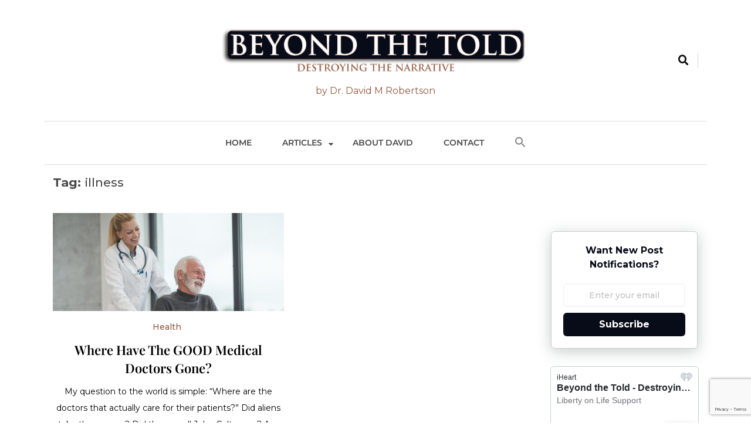

--- FILE ---
content_type: text/html; charset=UTF-8
request_url: https://www.dmrpublications.com/tag/illness/
body_size: 15102
content:
<!doctype html>
<html lang="en-US" prefix="og: https://ogp.me/ns#">
<head>
	<meta charset="UTF-8">
	<meta name="viewport" content="width=device-width, initial-scale=1">
	<link rel="profile" href="https://gmpg.org/xfn/11">

	
<!-- Search Engine Optimization by Rank Math - https://rankmath.com/ -->
<title>illness Archives - Beyond the Told</title>
<meta name="robots" content="index, follow, max-snippet:-1, max-video-preview:-1, max-image-preview:large"/>
<link rel="canonical" href="https://www.dmrpublications.com/tag/illness/" />
<meta property="og:locale" content="en_US" />
<meta property="og:type" content="article" />
<meta property="og:title" content="illness Archives - Beyond the Told" />
<meta property="og:url" content="https://www.dmrpublications.com/tag/illness/" />
<meta property="og:site_name" content="Beyond the Told" />
<meta property="article:publisher" content="https://www.facebook.com/dmrpublications/" />
<meta name="twitter:card" content="summary_large_image" />
<meta name="twitter:title" content="illness Archives - Beyond the Told" />
<meta name="twitter:site" content="@DMRPublications" />
<meta name="twitter:label1" content="Posts" />
<meta name="twitter:data1" content="1" />
<script type="application/ld+json" class="rank-math-schema">{"@context":"https://schema.org","@graph":[{"@type":"Person","@id":"https://www.dmrpublications.com/#person","name":"Beyond the Told","sameAs":["https://www.facebook.com/dmrpublications/","https://twitter.com/DMRPublications"],"image":{"@type":"ImageObject","@id":"https://www.dmrpublications.com/#logo","url":"http://www.dmrpublications.com/wp-content/uploads/2017/01/DMRP-1.png","contentUrl":"http://www.dmrpublications.com/wp-content/uploads/2017/01/DMRP-1.png","caption":"Beyond the Told","inLanguage":"en-US","width":"456","height":"200"}},{"@type":"WebSite","@id":"https://www.dmrpublications.com/#website","url":"https://www.dmrpublications.com","name":"Beyond the Told","alternateName":"Destroying the Narrative","publisher":{"@id":"https://www.dmrpublications.com/#person"},"inLanguage":"en-US"},{"@type":"CollectionPage","@id":"https://www.dmrpublications.com/tag/illness/#webpage","url":"https://www.dmrpublications.com/tag/illness/","name":"illness Archives - Beyond the Told","isPartOf":{"@id":"https://www.dmrpublications.com/#website"},"inLanguage":"en-US"}]}</script>
<!-- /Rank Math WordPress SEO plugin -->

<link rel="alternate" type="application/rss+xml" title="Beyond the Told &raquo; Feed" href="https://www.dmrpublications.com/feed/" />
<link rel="alternate" type="application/rss+xml" title="Beyond the Told &raquo; Comments Feed" href="https://www.dmrpublications.com/comments/feed/" />
<link rel="alternate" type="application/rss+xml" title="Beyond the Told &raquo; illness Tag Feed" href="https://www.dmrpublications.com/tag/illness/feed/" />
		<style>
			.lazyload,
			.lazyloading {
				max-width: 100%;
			}
		</style>
		<style id='wp-img-auto-sizes-contain-inline-css'>
img:is([sizes=auto i],[sizes^="auto," i]){contain-intrinsic-size:3000px 1500px}
/*# sourceURL=wp-img-auto-sizes-contain-inline-css */
</style>
<style id='superb-addons-variable-fallbacks-inline-css'>
:root{--wp--preset--color--primary:#1f7cec;--wp--preset--color--primary-hover:#3993ff;--wp--preset--color--base:#fff;--wp--preset--color--featured:#0a284b;--wp--preset--color--contrast-light:#fff;--wp--preset--color--contrast-dark:#000;--wp--preset--color--mono-1:#0d3c74;--wp--preset--color--mono-2:#64748b;--wp--preset--color--mono-3:#e2e8f0;--wp--preset--color--mono-4:#f8fafc;--wp--preset--spacing--superbspacing-xxsmall:clamp(5px,1vw,10px);--wp--preset--spacing--superbspacing-xsmall:clamp(10px,2vw,20px);--wp--preset--spacing--superbspacing-small:clamp(20px,4vw,40px);--wp--preset--spacing--superbspacing-medium:clamp(30px,6vw,60px);--wp--preset--spacing--superbspacing-large:clamp(40px,8vw,80px);--wp--preset--spacing--superbspacing-xlarge:clamp(50px,10vw,100px);--wp--preset--spacing--superbspacing-xxlarge:clamp(60px,12vw,120px);--wp--preset--font-size--superbfont-tiny:clamp(10px,0.625rem + ((1vw - 3.2px) * 0.227),12px);--wp--preset--font-size--superbfont-xxsmall:clamp(12px,0.75rem + ((1vw - 3.2px) * 0.227),14px);--wp--preset--font-size--superbfont-xsmall:clamp(16px,1rem + ((1vw - 3.2px) * 1),16px);--wp--preset--font-size--superbfont-small:clamp(16px,1rem + ((1vw - 3.2px) * 0.227),18px);--wp--preset--font-size--superbfont-medium:clamp(18px,1.125rem + ((1vw - 3.2px) * 0.227),20px);--wp--preset--font-size--superbfont-large:clamp(24px,1.5rem + ((1vw - 3.2px) * 0.909),32px);--wp--preset--font-size--superbfont-xlarge:clamp(32px,2rem + ((1vw - 3.2px) * 1.818),48px);--wp--preset--font-size--superbfont-xxlarge:clamp(40px,2.5rem + ((1vw - 3.2px) * 2.727),64px)}.has-primary-color{color:var(--wp--preset--color--primary)!important}.has-primary-hover-color{color:var(--wp--preset--color--primary-hover)!important}.has-base-color{color:var(--wp--preset--color--base)!important}.has-featured-color{color:var(--wp--preset--color--featured)!important}.has-contrast-light-color{color:var(--wp--preset--color--contrast-light)!important}.has-contrast-dark-color{color:var(--wp--preset--color--contrast-dark)!important}.has-mono-1-color{color:var(--wp--preset--color--mono-1)!important}.has-mono-2-color{color:var(--wp--preset--color--mono-2)!important}.has-mono-3-color{color:var(--wp--preset--color--mono-3)!important}.has-mono-4-color{color:var(--wp--preset--color--mono-4)!important}.has-primary-background-color{background-color:var(--wp--preset--color--primary)!important}.has-primary-hover-background-color{background-color:var(--wp--preset--color--primary-hover)!important}.has-base-background-color{background-color:var(--wp--preset--color--base)!important}.has-featured-background-color{background-color:var(--wp--preset--color--featured)!important}.has-contrast-light-background-color{background-color:var(--wp--preset--color--contrast-light)!important}.has-contrast-dark-background-color{background-color:var(--wp--preset--color--contrast-dark)!important}.has-mono-1-background-color{background-color:var(--wp--preset--color--mono-1)!important}.has-mono-2-background-color{background-color:var(--wp--preset--color--mono-2)!important}.has-mono-3-background-color{background-color:var(--wp--preset--color--mono-3)!important}.has-mono-4-background-color{background-color:var(--wp--preset--color--mono-4)!important}.has-superbfont-tiny-font-size{font-size:var(--wp--preset--font-size--superbfont-tiny)!important}.has-superbfont-xxsmall-font-size{font-size:var(--wp--preset--font-size--superbfont-xxsmall)!important}.has-superbfont-xsmall-font-size{font-size:var(--wp--preset--font-size--superbfont-xsmall)!important}.has-superbfont-small-font-size{font-size:var(--wp--preset--font-size--superbfont-small)!important}.has-superbfont-medium-font-size{font-size:var(--wp--preset--font-size--superbfont-medium)!important}.has-superbfont-large-font-size{font-size:var(--wp--preset--font-size--superbfont-large)!important}.has-superbfont-xlarge-font-size{font-size:var(--wp--preset--font-size--superbfont-xlarge)!important}.has-superbfont-xxlarge-font-size{font-size:var(--wp--preset--font-size--superbfont-xxlarge)!important}
/*# sourceURL=superb-addons-variable-fallbacks-inline-css */
</style>
<style id='wp-emoji-styles-inline-css'>

	img.wp-smiley, img.emoji {
		display: inline !important;
		border: none !important;
		box-shadow: none !important;
		height: 1em !important;
		width: 1em !important;
		margin: 0 0.07em !important;
		vertical-align: -0.1em !important;
		background: none !important;
		padding: 0 !important;
	}
/*# sourceURL=wp-emoji-styles-inline-css */
</style>
<link rel='stylesheet' id='wp-block-library-css' href='https://www.dmrpublications.com/wp-includes/css/dist/block-library/style.min.css?ver=6.9' media='all' />
<style id='wp-block-heading-inline-css'>
h1:where(.wp-block-heading).has-background,h2:where(.wp-block-heading).has-background,h3:where(.wp-block-heading).has-background,h4:where(.wp-block-heading).has-background,h5:where(.wp-block-heading).has-background,h6:where(.wp-block-heading).has-background{padding:1.25em 2.375em}h1.has-text-align-left[style*=writing-mode]:where([style*=vertical-lr]),h1.has-text-align-right[style*=writing-mode]:where([style*=vertical-rl]),h2.has-text-align-left[style*=writing-mode]:where([style*=vertical-lr]),h2.has-text-align-right[style*=writing-mode]:where([style*=vertical-rl]),h3.has-text-align-left[style*=writing-mode]:where([style*=vertical-lr]),h3.has-text-align-right[style*=writing-mode]:where([style*=vertical-rl]),h4.has-text-align-left[style*=writing-mode]:where([style*=vertical-lr]),h4.has-text-align-right[style*=writing-mode]:where([style*=vertical-rl]),h5.has-text-align-left[style*=writing-mode]:where([style*=vertical-lr]),h5.has-text-align-right[style*=writing-mode]:where([style*=vertical-rl]),h6.has-text-align-left[style*=writing-mode]:where([style*=vertical-lr]),h6.has-text-align-right[style*=writing-mode]:where([style*=vertical-rl]){rotate:180deg}
/*# sourceURL=https://www.dmrpublications.com/wp-includes/blocks/heading/style.min.css */
</style>
<style id='wp-block-image-inline-css'>
.wp-block-image>a,.wp-block-image>figure>a{display:inline-block}.wp-block-image img{box-sizing:border-box;height:auto;max-width:100%;vertical-align:bottom}@media not (prefers-reduced-motion){.wp-block-image img.hide{visibility:hidden}.wp-block-image img.show{animation:show-content-image .4s}}.wp-block-image[style*=border-radius] img,.wp-block-image[style*=border-radius]>a{border-radius:inherit}.wp-block-image.has-custom-border img{box-sizing:border-box}.wp-block-image.aligncenter{text-align:center}.wp-block-image.alignfull>a,.wp-block-image.alignwide>a{width:100%}.wp-block-image.alignfull img,.wp-block-image.alignwide img{height:auto;width:100%}.wp-block-image .aligncenter,.wp-block-image .alignleft,.wp-block-image .alignright,.wp-block-image.aligncenter,.wp-block-image.alignleft,.wp-block-image.alignright{display:table}.wp-block-image .aligncenter>figcaption,.wp-block-image .alignleft>figcaption,.wp-block-image .alignright>figcaption,.wp-block-image.aligncenter>figcaption,.wp-block-image.alignleft>figcaption,.wp-block-image.alignright>figcaption{caption-side:bottom;display:table-caption}.wp-block-image .alignleft{float:left;margin:.5em 1em .5em 0}.wp-block-image .alignright{float:right;margin:.5em 0 .5em 1em}.wp-block-image .aligncenter{margin-left:auto;margin-right:auto}.wp-block-image :where(figcaption){margin-bottom:1em;margin-top:.5em}.wp-block-image.is-style-circle-mask img{border-radius:9999px}@supports ((-webkit-mask-image:none) or (mask-image:none)) or (-webkit-mask-image:none){.wp-block-image.is-style-circle-mask img{border-radius:0;-webkit-mask-image:url('data:image/svg+xml;utf8,<svg viewBox="0 0 100 100" xmlns="http://www.w3.org/2000/svg"><circle cx="50" cy="50" r="50"/></svg>');mask-image:url('data:image/svg+xml;utf8,<svg viewBox="0 0 100 100" xmlns="http://www.w3.org/2000/svg"><circle cx="50" cy="50" r="50"/></svg>');mask-mode:alpha;-webkit-mask-position:center;mask-position:center;-webkit-mask-repeat:no-repeat;mask-repeat:no-repeat;-webkit-mask-size:contain;mask-size:contain}}:root :where(.wp-block-image.is-style-rounded img,.wp-block-image .is-style-rounded img){border-radius:9999px}.wp-block-image figure{margin:0}.wp-lightbox-container{display:flex;flex-direction:column;position:relative}.wp-lightbox-container img{cursor:zoom-in}.wp-lightbox-container img:hover+button{opacity:1}.wp-lightbox-container button{align-items:center;backdrop-filter:blur(16px) saturate(180%);background-color:#5a5a5a40;border:none;border-radius:4px;cursor:zoom-in;display:flex;height:20px;justify-content:center;opacity:0;padding:0;position:absolute;right:16px;text-align:center;top:16px;width:20px;z-index:100}@media not (prefers-reduced-motion){.wp-lightbox-container button{transition:opacity .2s ease}}.wp-lightbox-container button:focus-visible{outline:3px auto #5a5a5a40;outline:3px auto -webkit-focus-ring-color;outline-offset:3px}.wp-lightbox-container button:hover{cursor:pointer;opacity:1}.wp-lightbox-container button:focus{opacity:1}.wp-lightbox-container button:focus,.wp-lightbox-container button:hover,.wp-lightbox-container button:not(:hover):not(:active):not(.has-background){background-color:#5a5a5a40;border:none}.wp-lightbox-overlay{box-sizing:border-box;cursor:zoom-out;height:100vh;left:0;overflow:hidden;position:fixed;top:0;visibility:hidden;width:100%;z-index:100000}.wp-lightbox-overlay .close-button{align-items:center;cursor:pointer;display:flex;justify-content:center;min-height:40px;min-width:40px;padding:0;position:absolute;right:calc(env(safe-area-inset-right) + 16px);top:calc(env(safe-area-inset-top) + 16px);z-index:5000000}.wp-lightbox-overlay .close-button:focus,.wp-lightbox-overlay .close-button:hover,.wp-lightbox-overlay .close-button:not(:hover):not(:active):not(.has-background){background:none;border:none}.wp-lightbox-overlay .lightbox-image-container{height:var(--wp--lightbox-container-height);left:50%;overflow:hidden;position:absolute;top:50%;transform:translate(-50%,-50%);transform-origin:top left;width:var(--wp--lightbox-container-width);z-index:9999999999}.wp-lightbox-overlay .wp-block-image{align-items:center;box-sizing:border-box;display:flex;height:100%;justify-content:center;margin:0;position:relative;transform-origin:0 0;width:100%;z-index:3000000}.wp-lightbox-overlay .wp-block-image img{height:var(--wp--lightbox-image-height);min-height:var(--wp--lightbox-image-height);min-width:var(--wp--lightbox-image-width);width:var(--wp--lightbox-image-width)}.wp-lightbox-overlay .wp-block-image figcaption{display:none}.wp-lightbox-overlay button{background:none;border:none}.wp-lightbox-overlay .scrim{background-color:#fff;height:100%;opacity:.9;position:absolute;width:100%;z-index:2000000}.wp-lightbox-overlay.active{visibility:visible}@media not (prefers-reduced-motion){.wp-lightbox-overlay.active{animation:turn-on-visibility .25s both}.wp-lightbox-overlay.active img{animation:turn-on-visibility .35s both}.wp-lightbox-overlay.show-closing-animation:not(.active){animation:turn-off-visibility .35s both}.wp-lightbox-overlay.show-closing-animation:not(.active) img{animation:turn-off-visibility .25s both}.wp-lightbox-overlay.zoom.active{animation:none;opacity:1;visibility:visible}.wp-lightbox-overlay.zoom.active .lightbox-image-container{animation:lightbox-zoom-in .4s}.wp-lightbox-overlay.zoom.active .lightbox-image-container img{animation:none}.wp-lightbox-overlay.zoom.active .scrim{animation:turn-on-visibility .4s forwards}.wp-lightbox-overlay.zoom.show-closing-animation:not(.active){animation:none}.wp-lightbox-overlay.zoom.show-closing-animation:not(.active) .lightbox-image-container{animation:lightbox-zoom-out .4s}.wp-lightbox-overlay.zoom.show-closing-animation:not(.active) .lightbox-image-container img{animation:none}.wp-lightbox-overlay.zoom.show-closing-animation:not(.active) .scrim{animation:turn-off-visibility .4s forwards}}@keyframes show-content-image{0%{visibility:hidden}99%{visibility:hidden}to{visibility:visible}}@keyframes turn-on-visibility{0%{opacity:0}to{opacity:1}}@keyframes turn-off-visibility{0%{opacity:1;visibility:visible}99%{opacity:0;visibility:visible}to{opacity:0;visibility:hidden}}@keyframes lightbox-zoom-in{0%{transform:translate(calc((-100vw + var(--wp--lightbox-scrollbar-width))/2 + var(--wp--lightbox-initial-left-position)),calc(-50vh + var(--wp--lightbox-initial-top-position))) scale(var(--wp--lightbox-scale))}to{transform:translate(-50%,-50%) scale(1)}}@keyframes lightbox-zoom-out{0%{transform:translate(-50%,-50%) scale(1);visibility:visible}99%{visibility:visible}to{transform:translate(calc((-100vw + var(--wp--lightbox-scrollbar-width))/2 + var(--wp--lightbox-initial-left-position)),calc(-50vh + var(--wp--lightbox-initial-top-position))) scale(var(--wp--lightbox-scale));visibility:hidden}}
/*# sourceURL=https://www.dmrpublications.com/wp-includes/blocks/image/style.min.css */
</style>
<style id='wp-block-latest-posts-inline-css'>
.wp-block-latest-posts{box-sizing:border-box}.wp-block-latest-posts.alignleft{margin-right:2em}.wp-block-latest-posts.alignright{margin-left:2em}.wp-block-latest-posts.wp-block-latest-posts__list{list-style:none}.wp-block-latest-posts.wp-block-latest-posts__list li{clear:both;overflow-wrap:break-word}.wp-block-latest-posts.is-grid{display:flex;flex-wrap:wrap}.wp-block-latest-posts.is-grid li{margin:0 1.25em 1.25em 0;width:100%}@media (min-width:600px){.wp-block-latest-posts.columns-2 li{width:calc(50% - .625em)}.wp-block-latest-posts.columns-2 li:nth-child(2n){margin-right:0}.wp-block-latest-posts.columns-3 li{width:calc(33.33333% - .83333em)}.wp-block-latest-posts.columns-3 li:nth-child(3n){margin-right:0}.wp-block-latest-posts.columns-4 li{width:calc(25% - .9375em)}.wp-block-latest-posts.columns-4 li:nth-child(4n){margin-right:0}.wp-block-latest-posts.columns-5 li{width:calc(20% - 1em)}.wp-block-latest-posts.columns-5 li:nth-child(5n){margin-right:0}.wp-block-latest-posts.columns-6 li{width:calc(16.66667% - 1.04167em)}.wp-block-latest-posts.columns-6 li:nth-child(6n){margin-right:0}}:root :where(.wp-block-latest-posts.is-grid){padding:0}:root :where(.wp-block-latest-posts.wp-block-latest-posts__list){padding-left:0}.wp-block-latest-posts__post-author,.wp-block-latest-posts__post-date{display:block;font-size:.8125em}.wp-block-latest-posts__post-excerpt,.wp-block-latest-posts__post-full-content{margin-bottom:1em;margin-top:.5em}.wp-block-latest-posts__featured-image a{display:inline-block}.wp-block-latest-posts__featured-image img{height:auto;max-width:100%;width:auto}.wp-block-latest-posts__featured-image.alignleft{float:left;margin-right:1em}.wp-block-latest-posts__featured-image.alignright{float:right;margin-left:1em}.wp-block-latest-posts__featured-image.aligncenter{margin-bottom:1em;text-align:center}
/*# sourceURL=https://www.dmrpublications.com/wp-includes/blocks/latest-posts/style.min.css */
</style>
<style id='wp-block-list-inline-css'>
ol,ul{box-sizing:border-box}:root :where(.wp-block-list.has-background){padding:1.25em 2.375em}
/*# sourceURL=https://www.dmrpublications.com/wp-includes/blocks/list/style.min.css */
</style>
<style id='wp-block-paragraph-inline-css'>
.is-small-text{font-size:.875em}.is-regular-text{font-size:1em}.is-large-text{font-size:2.25em}.is-larger-text{font-size:3em}.has-drop-cap:not(:focus):first-letter{float:left;font-size:8.4em;font-style:normal;font-weight:100;line-height:.68;margin:.05em .1em 0 0;text-transform:uppercase}body.rtl .has-drop-cap:not(:focus):first-letter{float:none;margin-left:.1em}p.has-drop-cap.has-background{overflow:hidden}:root :where(p.has-background){padding:1.25em 2.375em}:where(p.has-text-color:not(.has-link-color)) a{color:inherit}p.has-text-align-left[style*="writing-mode:vertical-lr"],p.has-text-align-right[style*="writing-mode:vertical-rl"]{rotate:180deg}
/*# sourceURL=https://www.dmrpublications.com/wp-includes/blocks/paragraph/style.min.css */
</style>
<style id='global-styles-inline-css'>
:root{--wp--preset--aspect-ratio--square: 1;--wp--preset--aspect-ratio--4-3: 4/3;--wp--preset--aspect-ratio--3-4: 3/4;--wp--preset--aspect-ratio--3-2: 3/2;--wp--preset--aspect-ratio--2-3: 2/3;--wp--preset--aspect-ratio--16-9: 16/9;--wp--preset--aspect-ratio--9-16: 9/16;--wp--preset--color--black: #000000;--wp--preset--color--cyan-bluish-gray: #abb8c3;--wp--preset--color--white: #ffffff;--wp--preset--color--pale-pink: #f78da7;--wp--preset--color--vivid-red: #cf2e2e;--wp--preset--color--luminous-vivid-orange: #ff6900;--wp--preset--color--luminous-vivid-amber: #fcb900;--wp--preset--color--light-green-cyan: #7bdcb5;--wp--preset--color--vivid-green-cyan: #00d084;--wp--preset--color--pale-cyan-blue: #8ed1fc;--wp--preset--color--vivid-cyan-blue: #0693e3;--wp--preset--color--vivid-purple: #9b51e0;--wp--preset--gradient--vivid-cyan-blue-to-vivid-purple: linear-gradient(135deg,rgb(6,147,227) 0%,rgb(155,81,224) 100%);--wp--preset--gradient--light-green-cyan-to-vivid-green-cyan: linear-gradient(135deg,rgb(122,220,180) 0%,rgb(0,208,130) 100%);--wp--preset--gradient--luminous-vivid-amber-to-luminous-vivid-orange: linear-gradient(135deg,rgb(252,185,0) 0%,rgb(255,105,0) 100%);--wp--preset--gradient--luminous-vivid-orange-to-vivid-red: linear-gradient(135deg,rgb(255,105,0) 0%,rgb(207,46,46) 100%);--wp--preset--gradient--very-light-gray-to-cyan-bluish-gray: linear-gradient(135deg,rgb(238,238,238) 0%,rgb(169,184,195) 100%);--wp--preset--gradient--cool-to-warm-spectrum: linear-gradient(135deg,rgb(74,234,220) 0%,rgb(151,120,209) 20%,rgb(207,42,186) 40%,rgb(238,44,130) 60%,rgb(251,105,98) 80%,rgb(254,248,76) 100%);--wp--preset--gradient--blush-light-purple: linear-gradient(135deg,rgb(255,206,236) 0%,rgb(152,150,240) 100%);--wp--preset--gradient--blush-bordeaux: linear-gradient(135deg,rgb(254,205,165) 0%,rgb(254,45,45) 50%,rgb(107,0,62) 100%);--wp--preset--gradient--luminous-dusk: linear-gradient(135deg,rgb(255,203,112) 0%,rgb(199,81,192) 50%,rgb(65,88,208) 100%);--wp--preset--gradient--pale-ocean: linear-gradient(135deg,rgb(255,245,203) 0%,rgb(182,227,212) 50%,rgb(51,167,181) 100%);--wp--preset--gradient--electric-grass: linear-gradient(135deg,rgb(202,248,128) 0%,rgb(113,206,126) 100%);--wp--preset--gradient--midnight: linear-gradient(135deg,rgb(2,3,129) 0%,rgb(40,116,252) 100%);--wp--preset--font-size--small: 13px;--wp--preset--font-size--medium: 20px;--wp--preset--font-size--large: 36px;--wp--preset--font-size--x-large: 42px;--wp--preset--spacing--20: 0.44rem;--wp--preset--spacing--30: 0.67rem;--wp--preset--spacing--40: 1rem;--wp--preset--spacing--50: 1.5rem;--wp--preset--spacing--60: 2.25rem;--wp--preset--spacing--70: 3.38rem;--wp--preset--spacing--80: 5.06rem;--wp--preset--shadow--natural: 6px 6px 9px rgba(0, 0, 0, 0.2);--wp--preset--shadow--deep: 12px 12px 50px rgba(0, 0, 0, 0.4);--wp--preset--shadow--sharp: 6px 6px 0px rgba(0, 0, 0, 0.2);--wp--preset--shadow--outlined: 6px 6px 0px -3px rgb(255, 255, 255), 6px 6px rgb(0, 0, 0);--wp--preset--shadow--crisp: 6px 6px 0px rgb(0, 0, 0);}:where(.is-layout-flex){gap: 0.5em;}:where(.is-layout-grid){gap: 0.5em;}body .is-layout-flex{display: flex;}.is-layout-flex{flex-wrap: wrap;align-items: center;}.is-layout-flex > :is(*, div){margin: 0;}body .is-layout-grid{display: grid;}.is-layout-grid > :is(*, div){margin: 0;}:where(.wp-block-columns.is-layout-flex){gap: 2em;}:where(.wp-block-columns.is-layout-grid){gap: 2em;}:where(.wp-block-post-template.is-layout-flex){gap: 1.25em;}:where(.wp-block-post-template.is-layout-grid){gap: 1.25em;}.has-black-color{color: var(--wp--preset--color--black) !important;}.has-cyan-bluish-gray-color{color: var(--wp--preset--color--cyan-bluish-gray) !important;}.has-white-color{color: var(--wp--preset--color--white) !important;}.has-pale-pink-color{color: var(--wp--preset--color--pale-pink) !important;}.has-vivid-red-color{color: var(--wp--preset--color--vivid-red) !important;}.has-luminous-vivid-orange-color{color: var(--wp--preset--color--luminous-vivid-orange) !important;}.has-luminous-vivid-amber-color{color: var(--wp--preset--color--luminous-vivid-amber) !important;}.has-light-green-cyan-color{color: var(--wp--preset--color--light-green-cyan) !important;}.has-vivid-green-cyan-color{color: var(--wp--preset--color--vivid-green-cyan) !important;}.has-pale-cyan-blue-color{color: var(--wp--preset--color--pale-cyan-blue) !important;}.has-vivid-cyan-blue-color{color: var(--wp--preset--color--vivid-cyan-blue) !important;}.has-vivid-purple-color{color: var(--wp--preset--color--vivid-purple) !important;}.has-black-background-color{background-color: var(--wp--preset--color--black) !important;}.has-cyan-bluish-gray-background-color{background-color: var(--wp--preset--color--cyan-bluish-gray) !important;}.has-white-background-color{background-color: var(--wp--preset--color--white) !important;}.has-pale-pink-background-color{background-color: var(--wp--preset--color--pale-pink) !important;}.has-vivid-red-background-color{background-color: var(--wp--preset--color--vivid-red) !important;}.has-luminous-vivid-orange-background-color{background-color: var(--wp--preset--color--luminous-vivid-orange) !important;}.has-luminous-vivid-amber-background-color{background-color: var(--wp--preset--color--luminous-vivid-amber) !important;}.has-light-green-cyan-background-color{background-color: var(--wp--preset--color--light-green-cyan) !important;}.has-vivid-green-cyan-background-color{background-color: var(--wp--preset--color--vivid-green-cyan) !important;}.has-pale-cyan-blue-background-color{background-color: var(--wp--preset--color--pale-cyan-blue) !important;}.has-vivid-cyan-blue-background-color{background-color: var(--wp--preset--color--vivid-cyan-blue) !important;}.has-vivid-purple-background-color{background-color: var(--wp--preset--color--vivid-purple) !important;}.has-black-border-color{border-color: var(--wp--preset--color--black) !important;}.has-cyan-bluish-gray-border-color{border-color: var(--wp--preset--color--cyan-bluish-gray) !important;}.has-white-border-color{border-color: var(--wp--preset--color--white) !important;}.has-pale-pink-border-color{border-color: var(--wp--preset--color--pale-pink) !important;}.has-vivid-red-border-color{border-color: var(--wp--preset--color--vivid-red) !important;}.has-luminous-vivid-orange-border-color{border-color: var(--wp--preset--color--luminous-vivid-orange) !important;}.has-luminous-vivid-amber-border-color{border-color: var(--wp--preset--color--luminous-vivid-amber) !important;}.has-light-green-cyan-border-color{border-color: var(--wp--preset--color--light-green-cyan) !important;}.has-vivid-green-cyan-border-color{border-color: var(--wp--preset--color--vivid-green-cyan) !important;}.has-pale-cyan-blue-border-color{border-color: var(--wp--preset--color--pale-cyan-blue) !important;}.has-vivid-cyan-blue-border-color{border-color: var(--wp--preset--color--vivid-cyan-blue) !important;}.has-vivid-purple-border-color{border-color: var(--wp--preset--color--vivid-purple) !important;}.has-vivid-cyan-blue-to-vivid-purple-gradient-background{background: var(--wp--preset--gradient--vivid-cyan-blue-to-vivid-purple) !important;}.has-light-green-cyan-to-vivid-green-cyan-gradient-background{background: var(--wp--preset--gradient--light-green-cyan-to-vivid-green-cyan) !important;}.has-luminous-vivid-amber-to-luminous-vivid-orange-gradient-background{background: var(--wp--preset--gradient--luminous-vivid-amber-to-luminous-vivid-orange) !important;}.has-luminous-vivid-orange-to-vivid-red-gradient-background{background: var(--wp--preset--gradient--luminous-vivid-orange-to-vivid-red) !important;}.has-very-light-gray-to-cyan-bluish-gray-gradient-background{background: var(--wp--preset--gradient--very-light-gray-to-cyan-bluish-gray) !important;}.has-cool-to-warm-spectrum-gradient-background{background: var(--wp--preset--gradient--cool-to-warm-spectrum) !important;}.has-blush-light-purple-gradient-background{background: var(--wp--preset--gradient--blush-light-purple) !important;}.has-blush-bordeaux-gradient-background{background: var(--wp--preset--gradient--blush-bordeaux) !important;}.has-luminous-dusk-gradient-background{background: var(--wp--preset--gradient--luminous-dusk) !important;}.has-pale-ocean-gradient-background{background: var(--wp--preset--gradient--pale-ocean) !important;}.has-electric-grass-gradient-background{background: var(--wp--preset--gradient--electric-grass) !important;}.has-midnight-gradient-background{background: var(--wp--preset--gradient--midnight) !important;}.has-small-font-size{font-size: var(--wp--preset--font-size--small) !important;}.has-medium-font-size{font-size: var(--wp--preset--font-size--medium) !important;}.has-large-font-size{font-size: var(--wp--preset--font-size--large) !important;}.has-x-large-font-size{font-size: var(--wp--preset--font-size--x-large) !important;}
/*# sourceURL=global-styles-inline-css */
</style>

<style id='classic-theme-styles-inline-css'>
/*! This file is auto-generated */
.wp-block-button__link{color:#fff;background-color:#32373c;border-radius:9999px;box-shadow:none;text-decoration:none;padding:calc(.667em + 2px) calc(1.333em + 2px);font-size:1.125em}.wp-block-file__button{background:#32373c;color:#fff;text-decoration:none}
/*# sourceURL=/wp-includes/css/classic-themes.min.css */
</style>
<link rel='stylesheet' id='contact-form-7-css' href='https://www.dmrpublications.com/wp-content/plugins/contact-form-7/includes/css/styles.css?ver=6.1.4' media='all' />
<link rel='stylesheet' id='pdfp-public-css' href='https://www.dmrpublications.com/wp-content/plugins/pdf-poster/build/public.css?ver=2.3.1' media='all' />
<link rel='stylesheet' id='superb-addons-patterns-css' href='https://www.dmrpublications.com/wp-content/plugins/superb-blocks/assets/css/patterns.min.css?ver=3.6.2' media='all' />
<link rel='stylesheet' id='superb-addons-enhancements-css' href='https://www.dmrpublications.com/wp-content/plugins/superb-blocks/assets/css/enhancements.min.css?ver=3.6.2' media='all' />
<link rel='stylesheet' id='ivory-search-styles-css' href='https://www.dmrpublications.com/wp-content/plugins/add-search-to-menu/public/css/ivory-search.min.css?ver=5.5.13' media='all' />
<link rel='stylesheet' id='wp-minimalist-fonts-css' href='https://www.dmrpublications.com/wp-content/fonts/27ce1618dc450c7e4bfefc343baffda6.css' media='all' />
<link rel='stylesheet' id='wp-minimalist-typo-fonts-css' href='https://www.dmrpublications.com/wp-content/fonts/e2e5da24ed850afc5a91582b6f7f4992.css' media='all' />
<link rel='stylesheet' id='fontawesome-css' href='https://www.dmrpublications.com/wp-content/themes/wp-minimalist/assets/lib/fontawesome/css/all.min.css?ver=5.15.3' media='all' />
<link rel='stylesheet' id='wp-minimalist-custom-style-css' href='https://www.dmrpublications.com/wp-content/themes/wp-minimalist/assets/css/style.css?ver=1.0.8' media='all' />
<link rel='stylesheet' id='wp-minimalist-custom-bootstrap-css' href='https://www.dmrpublications.com/wp-content/themes/wp-minimalist/assets/css/custom_bootstrap.css?ver=1.0.8' media='all' />
<link rel='stylesheet' id='slick-css' href='https://www.dmrpublications.com/wp-content/themes/wp-minimalist/assets/lib/slick/slick.css?ver=1.8.0' media='all' />
<link rel='stylesheet' id='wp-minimalist-additional-css-css' href='https://www.dmrpublications.com/wp-content/themes/wp-minimalist/assets/css/additional.css?ver=1.0.8' media='all' />
<link rel='stylesheet' id='wp-minimalist-additional-style-css-css' href='https://www.dmrpublications.com/wp-content/themes/wp-minimalist/assets/css/additional-styled.css?ver=1.0.8' media='all' />
<link rel='stylesheet' id='wp-minimalist-style-css' href='https://www.dmrpublications.com/wp-content/themes/wp-minimalist/style.css?ver=1.0.8' media='all' />
<style id='wp-minimalist-style-inline-css'>
.logo_wrap img.custom-logo { max-width: 535px }.widget.widget_block h2.wp-minimalist-widget-title span::after, h2.wp-minimalist-widget-title span::after { border-color: transparent transparent transparent  }
.widget.widget_block h2.wp-minimalist-widget-title, h2.wp-minimalist-widget-title { border-color:  }
body .post-card .card__content-title:hover, 
	body .post-card .card__content .more-btn:hover, 
	body .wp-block-latest-posts__list a:hover,
	.widget_wp_minimalist_posts_list_widget .post-card .bmm-post-title a:hover
	 { color:#717171!important; }
body .post-card .card__content-title, body .blog-flower__slide.layout-two .post-card .card__content-title, body .blog-food__slide.layout-three .post-card .card__content-title{ 
	 	background-image: linear-gradient(transparent calc(100% - 1px), #717171 1px);
	 }
body .btn:hover, .post-footer__comment .comment-form .submit:hover {
    background-color:#717171;
    -webkit-box-shadow: 0 0 15px #717171;
    box-shadow: 0 0 15px #717171;
	}header .header-wrapper .header__icon-group a:hover { color: #717171}.wp-minimalist-load-more:hover { background-color:#717171 }
@media(max-width: 769px){ #wp-minimalist-scroll-to-top { display: none; } }body #main-header, body header.theme-default { background: ;}
header .social i { color: #111111;}header .social a:hover i { color: #101010;}header .social a { padding: 2px 2px 2px 2px; }
body header .site-title a{ font-family: Montserrat, serif; font-weight: 500; font-style: normal; font-size: 41px; line-height: 1}header .header-wrapper nav ul>li>a { font-family: Montserrat; font-weight: 600; font-style: normal; font-size: 14px; line-height: 15px}body #site-navigation li.menu-item-has-children:after, body #site-navigation li.page_item_has_children:after { line-height: 15px;}@media (min-width: 1170px){ .container { max-width: 1130px} }
@media (min-width: 768px){ .secondary-section { max-width: 25%;
		flex: 0 0 25%;
	} .primary-section { max-width: 75%; flex: 0 0 75%;} }
header #menu-toggle { color : #000000; background-color: #ffffff; }body header nav.toggled, body header nav.toggled ul>li > .sub-menu.isShow, body header nav.toggled ul>li > .children.isShow  { background-color: #ffffff}
/*# sourceURL=wp-minimalist-style-inline-css */
</style>
<script src="https://www.dmrpublications.com/wp-includes/js/jquery/jquery.min.js?ver=3.7.1" id="jquery-core-js"></script>
<script src="https://www.dmrpublications.com/wp-includes/js/jquery/jquery-migrate.min.js?ver=3.4.1" id="jquery-migrate-js"></script>
<link rel="https://api.w.org/" href="https://www.dmrpublications.com/wp-json/" /><link rel="alternate" title="JSON" type="application/json" href="https://www.dmrpublications.com/wp-json/wp/v2/tags/493" /><link rel="EditURI" type="application/rsd+xml" title="RSD" href="https://www.dmrpublications.com/xmlrpc.php?rsd" />
<meta name="generator" content="WordPress 6.9" />
        <style>
                    </style>
		<script>
			document.documentElement.className = document.documentElement.className.replace('no-js', 'js');
		</script>
				<style>
			.no-js img.lazyload {
				display: none;
			}

			figure.wp-block-image img.lazyloading {
				min-width: 150px;
			}

			.lazyload,
			.lazyloading {
				--smush-placeholder-width: 100px;
				--smush-placeholder-aspect-ratio: 1/1;
				width: var(--smush-image-width, var(--smush-placeholder-width)) !important;
				aspect-ratio: var(--smush-image-aspect-ratio, var(--smush-placeholder-aspect-ratio)) !important;
			}

						.lazyload, .lazyloading {
				opacity: 0;
			}

			.lazyloaded {
				opacity: 1;
				transition: opacity 400ms;
				transition-delay: 0ms;
			}

					</style>
				<style type="text/css">
							.site-title {
					position: absolute;
					clip: rect(1px, 1px, 1px, 1px);
				}
									.site-description {
						color: #blank;
					}
						</style>
		<link rel="icon" href="https://www.dmrpublications.com/wp-content/uploads/2024/02/cropped-DMRICON-1-32x32.png" sizes="32x32" />
<link rel="icon" href="https://www.dmrpublications.com/wp-content/uploads/2024/02/cropped-DMRICON-1-192x192.png" sizes="192x192" />
<link rel="apple-touch-icon" href="https://www.dmrpublications.com/wp-content/uploads/2024/02/cropped-DMRICON-1-180x180.png" />
<meta name="msapplication-TileImage" content="https://www.dmrpublications.com/wp-content/uploads/2024/02/cropped-DMRICON-1-270x270.png" />
<style type="text/css" media="screen">.is-menu path.search-icon-path { fill: #848484;}body .popup-search-close:after, body .search-close:after { border-color: #848484;}body .popup-search-close:before, body .search-close:before { border-color: #848484;}</style>			<style type="text/css">
					</style>
			<meta name="msvalidate.01" content="43234B9969AD48752BEE60684C8A1301" />
</head>

<body class="archive tag tag-illness tag-493 wp-custom-logo wp-theme-wp-minimalist wp-minimalist hfeed header-layout--two read-more-layout--one right-sidebar">
<div id="page" class="site">
	<a class="skip-link screen-reader-text" href="#primary">Skip to content</a>
	<header class="theme-default">
    <div class="container">
        <div class="header-wrapper">
            <div class="row top_header_col">
                <div class="header__icon-group">
                                    </div>

                <div class="logo_wrap">
                    <a href="https://www.dmrpublications.com/" class="custom-logo-link" rel="home"><img width="1125" height="196" src="https://www.dmrpublications.com/wp-content/uploads/2024/02/cropped-DMR-Logo-Header-2.png" class="custom-logo" alt="Beyond the Told" decoding="async" fetchpriority="high" srcset="https://www.dmrpublications.com/wp-content/uploads/2024/02/cropped-DMR-Logo-Header-2.png 1125w, https://www.dmrpublications.com/wp-content/uploads/2024/02/cropped-DMR-Logo-Header-2-300x52.png 300w, https://www.dmrpublications.com/wp-content/uploads/2024/02/cropped-DMR-Logo-Header-2-1024x178.png 1024w, https://www.dmrpublications.com/wp-content/uploads/2024/02/cropped-DMR-Logo-Header-2-768x134.png 768w" sizes="(max-width: 1125px) 100vw, 1125px" /></a>                            <h1 class="site-title"><a href="https://www.dmrpublications.com/" rel="home" class="has_dot">Beyond the Told</a></h1>
                                                      <p class="site-description">by Dr. David M Robertson</p>
                                    </div>

                <div class="search__icon-group">
                    <a href="#" id="search"><i class="fas fa-search"></i></a>                            <div id="search-box">
                                <div class="container">
                                    <form  class="is-search-form is-form-style is-form-style-3 is-form-id-6266 " action="https://www.dmrpublications.com/" method="get" role="search" ><label for="is-search-input-6266"><span class="is-screen-reader-text">Search for:</span><input  type="search" id="is-search-input-6266" name="s" value="" class="is-search-input" placeholder="Search for a topic here..." autocomplete=off /></label><button type="submit" class="is-search-submit"><span class="is-screen-reader-text">Search Button</span><span class="is-search-icon"><svg focusable="false" aria-label="Search" xmlns="http://www.w3.org/2000/svg" viewBox="0 0 24 24" width="24px"><path d="M15.5 14h-.79l-.28-.27C15.41 12.59 16 11.11 16 9.5 16 5.91 13.09 3 9.5 3S3 5.91 3 9.5 5.91 16 9.5 16c1.61 0 3.09-.59 4.23-1.57l.27.28v.79l5 4.99L20.49 19l-4.99-5zm-6 0C7.01 14 5 11.99 5 9.5S7.01 5 9.5 5 14 7.01 14 9.5 11.99 14 9.5 14z"></path></svg></span></button></form>                                </div>
                            </div>
                                                                </div>
            </div>

            <div class="row menu_nav_content">
                <nav id="site-navigation">
                    <button id="menu-toggle" class="menu-toggle" aria-controls="primary-menu" aria-expanded="false"><i class="fas fa-bars"></i><span class="menu_txt">MENU</button>
                    <div class="menu-primary-container"><ul id="primary-menu" class="menu"><li id="menu-item-6150" class="menu-item menu-item-type-custom menu-item-object-custom menu-item-home menu-item-6150"><a href="https://www.dmrpublications.com/">Home</a></li>
<li id="menu-item-6295" class="menu-item menu-item-type-custom menu-item-object-custom menu-item-has-children menu-item-6295"><a href="#">Articles</a>
<ul class="sub-menu">
	<li id="menu-item-1166" class="menu-item menu-item-type-taxonomy menu-item-object-category menu-item-1166"><a href="https://www.dmrpublications.com/category/leadership/">Leadership</a></li>
	<li id="menu-item-1165" class="menu-item menu-item-type-taxonomy menu-item-object-category menu-item-1165"><a href="https://www.dmrpublications.com/category/health/">Health</a></li>
	<li id="menu-item-1167" class="menu-item menu-item-type-taxonomy menu-item-object-category menu-item-1167"><a href="https://www.dmrpublications.com/category/education-and-money/">Education &amp; Money</a></li>
	<li id="menu-item-1170" class="menu-item menu-item-type-taxonomy menu-item-object-category menu-item-1170"><a href="https://www.dmrpublications.com/category/security-and-safety/">Security &amp; Safety</a></li>
	<li id="menu-item-1169" class="menu-item menu-item-type-taxonomy menu-item-object-category menu-item-1169"><a href="https://www.dmrpublications.com/category/considerations/">Considerations</a></li>
</ul>
</li>
<li id="menu-item-1109" class="menu-item menu-item-type-post_type menu-item-object-page menu-item-1109"><a href="https://www.dmrpublications.com/leadership-development-speaker-author/">About David</a></li>
<li id="menu-item-1944" class="menu-item menu-item-type-post_type menu-item-object-page menu-item-1944"><a href="https://www.dmrpublications.com/contact-form/">Contact</a></li>
<li class=" astm-search-menu is-menu is-dropdown menu-item"><a href="#" role="button" aria-label="Search Icon Link"><svg width="20" height="20" class="search-icon" role="img" viewBox="2 9 20 5" focusable="false" aria-label="Search">
						<path class="search-icon-path" d="M15.5 14h-.79l-.28-.27C15.41 12.59 16 11.11 16 9.5 16 5.91 13.09 3 9.5 3S3 5.91 3 9.5 5.91 16 9.5 16c1.61 0 3.09-.59 4.23-1.57l.27.28v.79l5 4.99L20.49 19l-4.99-5zm-6 0C7.01 14 5 11.99 5 9.5S7.01 5 9.5 5 14 7.01 14 9.5 11.99 14 9.5 14z"></path></svg></a><form  class="is-search-form is-form-style is-form-style-3 is-form-id-6266 " action="https://www.dmrpublications.com/" method="get" role="search" ><label for="is-search-input-6266"><span class="is-screen-reader-text">Search for:</span><input  type="search" id="is-search-input-6266" name="s" value="" class="is-search-input" placeholder="Search for a topic here..." autocomplete=off /></label><button type="submit" class="is-search-submit"><span class="is-screen-reader-text">Search Button</span><span class="is-search-icon"><svg focusable="false" aria-label="Search" xmlns="http://www.w3.org/2000/svg" viewBox="0 0 24 24" width="24px"><path d="M15.5 14h-.79l-.28-.27C15.41 12.59 16 11.11 16 9.5 16 5.91 13.09 3 9.5 3S3 5.91 3 9.5 5.91 16 9.5 16c1.61 0 3.09-.59 4.23-1.57l.27.28v.79l5 4.99L20.49 19l-4.99-5zm-6 0C7.01 14 5 11.99 5 9.5S7.01 5 9.5 5 14 7.01 14 9.5 11.99 14 9.5 14z"></path></svg></span></button></form><div class="search-close"></div></li></ul></div>                </nav>
            </div>
    </div>
</header>	<div id="content">
      <div class="container">
		  		<div class="category__header">
			<h1 class="entry-title">Tag: <span>illness</span></h1>		</div><!-- .category__header -->
<div class="blog-with-sidebar">
	<div class="row">
		<div class="secondary-section col-12 col-md-5 col-lg-4 order-md-2">
            <div class="blog-sidebar">
				<aside id="secondary" class="widget-area">
	<section id="block-21" class="widget widget_block"><style>
  @import url('https://fonts.googleapis.com/css?family=Montserrat:300,400,500,700');

  .follow-it-form-subscribe {
    display: block;
    margin: 30px auto;
    padding: 20px;
    width: 250px;
    height: auto;
    border-radius: 6px;
    box-shadow: 0 5px 25px rgba(34, 60, 47, 0.25);
  }

  .follow-it-form-subscribe .heading {
    width: 100%;
    margin-bottom: 0.5rem;
  }

  .follow-it-form-subscribe .heading h5 {
    margin: 0 0 0.5rem 0;
  }

  .follow-it-form-subscribe .input-field {
    margin-top: 20px;
    width: 100%;
  }

  .follow-it-form-subscribe .input-field input {
    width: 100%;
    height: 40px;
    border-radius: 6px;
    border: 2px solid #e9e8e8;
    background-color: #fff;
    outline: none;
  }

  .follow-it-form-subscribe .input-field input::placeholder,
  .follow-it-form-subscribe .input-field input {
    opacity: 0.5;
    color: #000;
    font-family: "Montserrat";
    font-size: 14px;
    font-weight: 500;
    line-height: 20px;
    text-align: center;
  }

  .follow-it-form-subscribe .submit-button {
    margin-top: 10px;
    width: 100%;
  }

  .follow-it-form-subscribe .submit-button button {
    width: 100%;
    height: 40px;
    border: 0;
    border-radius: 6px;
    line-height: 0;
  }

  .follow-it-form-subscribe .submit-button button:hover {
    cursor: pointer;
  }
</style>
<form action="https://api.follow.it/subscribe?pub=ipQ6Itrlt2tj0uIGIfNtPbSAxAlc_PkJ" method="post" target="_blank">
  <div class="follow-it-form-subscribe" style="background-color: rgb(255, 255, 255); border-style: solid; border-width: 1px; border-color: rgb(204, 204, 204); position: relative;">
    <div class="heading">
      <h5 style="font-family: Montserrat; font-weight: bold; color: rgb(8, 11, 24); font-size: 16px; text-align: center;">
        Want New Post Notifications?
      </h5>
    </div>
    <div class="input-field">
      <input type="email" name="email" placeholder="Enter your email" spellcheck="false">
    </div>
    <div class="submit-button">
      <button type="submit" onclick="ga('send','event', 'Form','Submit','Affiliate');" style="font-family: Montserrat; font-weight: bold; color: rgb(255, 255, 255); font-size: 16px; text-align: center; background-color: rgb(8, 11, 24);">
        Subscribe
      </button>
    </div>
  </div>
</form></section><section id="block-22" class="widget widget_block"><iframe allow="autoplay" width="100%" height="300" data-src="https://www.iheart.com/podcast/269-beyond-the-told-destroying-74678546/?embed=true" frameborder="0" src="[data-uri]" class="lazyload" data-load-mode="1"></iframe></section><section id="block-6" class="widget widget_block">
<h2 class="wp-block-heading">My Recent Posts</h2>
</section><section id="block-7" class="widget widget_block widget_recent_entries"><ul class="wp-block-latest-posts__list wp-block-latest-posts"><li><a class="wp-block-latest-posts__post-title" href="https://www.dmrpublications.com/are-current-dietary-guidelines-wrong/">Are Current Dietary Guidelines Wrong?</a></li>
<li><a class="wp-block-latest-posts__post-title" href="https://www.dmrpublications.com/obtain-a-personal-cognitive-performance-report/">Obtain a Personal Cognitive Performance Report</a></li>
<li><a class="wp-block-latest-posts__post-title" href="https://www.dmrpublications.com/the-false-promise-of-safety-and-u-s-decline/">The False Promise of Safety and U.S. Decline</a></li>
<li><a class="wp-block-latest-posts__post-title" href="https://www.dmrpublications.com/end-of-the-road-revisited/">End of the Road, Revisited</a></li>
<li><a class="wp-block-latest-posts__post-title" href="https://www.dmrpublications.com/physicians-and-doctors/">Most Physicians Stopped Teaching Long Ago</a></li>
</ul></section><section id="block-10" class="widget widget_block">
<h2 class="wp-block-heading">Podcasts &amp; Socials<br></h2>
</section><section id="block-15" class="widget widget_block">
<ol class="wp-block-list">
<li class=""><a href="https://www.youtube.com/channel/UCp-qqZKyqGTB3o4wlYutYTw" data-type="link" data-id="https://www.youtube.com/channel/UCp-qqZKyqGTB3o4wlYutYTw" target="_blank" rel="noreferrer noopener">Youtube</a></li>



<li class=""><a href="https://rumble.com/c/BeyondTheTold" data-type="link" data-id="https://rumble.com/c/c-5979312" target="_blank" rel="noreferrer noopener">Rumble</a></li>



<li class=""><a href="https://twitter.com/DMRPublications" data-type="link" data-id="https://twitter.com/DMRPublications" target="_blank" rel="noreferrer noopener">Twitter/X</a></li>



<li class=""><a href="https://creators.spotify.com/pod/profile/david-m-robertson" data-type="link" data-id="https://creators.spotify.com/pod/profile/david-m-robertson" target="_blank" rel="noreferrer noopener">Beyond the Told Podcast</a></li>



<li class=""><a href="https://creators.spotify.com/pod/profile/dr-david-robertson" data-type="link" data-id="https://creators.spotify.com/pod/profile/dr-david-robertson" target="_blank" rel="noreferrer noopener">Leaders Last Podcast</a></li>



<li class=""><a href="https://t.me/BeyondTheTold" data-type="link" data-id="https://t.me/BeyondTheTold" target="_blank" rel="noreferrer noopener">Telegram</a></li>
</ol>
</section><section id="block-24" class="widget widget_block widget_media_image"><div class="wp-block-image">
<figure class="aligncenter size-full"><a href="https://www.dmrpublications.com/bibliography/"><img decoding="async" width="320" height="100" data-src="https://www.dmrpublications.com/wp-content/uploads/2025/02/dig-deeper.png" alt="" class="wp-image-11549 lazyload" data-srcset="https://www.dmrpublications.com/wp-content/uploads/2025/02/dig-deeper.png 320w, https://www.dmrpublications.com/wp-content/uploads/2025/02/dig-deeper-300x94.png 300w" data-sizes="(max-width: 320px) 100vw, 320px" src="[data-uri]" style="--smush-placeholder-width: 320px; --smush-placeholder-aspect-ratio: 320/100;" /></a></figure>
</div></section></aside><!-- #secondary -->			</div>
		</div>
		<div class="primary-section col-12 col-md-7 col-lg-8 order-md-1">
			<main id="primary" class="site-main archive-block grid-layout-twocol">
				<article id="post-2435" class="post-card -center post-2435 post type-post status-publish format-standard has-post-thumbnail hentry category-health tag-doctors tag-health tag-illness tag-medical tag-medicine">
	<div class="post-inner-wrapper ">
		<div class="feat_image_wrap">
			<div class="date_wrap">
							</div>
							<a class="card__cover" href="https://www.dmrpublications.com/where-have-all-the-good-doctors-gone/">
					<img width="940" height="400" data-src="https://www.dmrpublications.com/wp-content/uploads/2019/04/good-docs.jpg" class="attachment-wp-minimalist-featured size-wp-minimalist-featured wp-post-image lazyload" alt="" decoding="async" data-srcset="https://www.dmrpublications.com/wp-content/uploads/2019/04/good-docs.jpg 940w, https://www.dmrpublications.com/wp-content/uploads/2019/04/good-docs-300x128.jpg 300w, https://www.dmrpublications.com/wp-content/uploads/2019/04/good-docs-768x327.jpg 768w" data-sizes="(max-width: 940px) 100vw, 940px" src="[data-uri]" style="--smush-placeholder-width: 940px; --smush-placeholder-aspect-ratio: 940/400;" />				</a>
					</div>
		<div class="card__content">
			<div class="bmm-post-cats-wrap bmm-post-meta-item"><h5 class="card__content-category post-cat-106"><a href="https://www.dmrpublications.com/category/health/">Health</a></h5></div>			<a href="https://www.dmrpublications.com/where-have-all-the-good-doctors-gone/" class="card__content-title" rel="bookmark">Where have the GOOD Medical Doctors Gone?</a>			
			<div class="entry-content">
				<p>My question to the world is simple: &#8220;Where are the doctors that actually care for their patients?&#8221; Did aliens take them away? Did they go all John Galt on us? Are they hidden away in some secret government facility? I&#8217;m sure some can say that they know a decent doctor or had a great experience [&hellip;]</p>
			</div><!-- .entry-content -->
			<div class="bottom_article_info">

				<div class="read_time">
					<span>Read Time: </span>
					23					<span> Min</span>
				</div>
				
								
				<!-- share more  -->
								<div class="share_readmore  social_share_display">
					<div class="card__button"><a href="https://www.dmrpublications.com/where-have-all-the-good-doctors-gone/">Read more</a></div>		<div class="wp-minimalist-social-share-wrap">
			<span class="social-share-prefix"><i class="fas fa-share-alt" aria-hidden="true"></i></span>
			<div class="social-share-inner-wrap">
									<a class="tsb-twitter" href="//twitter.com/intent/tweet?text=Where%20have%20the%20GOOD%20Medical%20Doctors%20Gone%3F&#038;url=https%3A%2F%2Fwww.dmrpublications.com%2Fwhere-have-all-the-good-doctors-gone%2F" target="_blank" rel="nofollow" title="Tweet This!"><i class="fab fa-twitter" aria-hidden="true"></i></a>
									<a class="tsb-facebook" href="//www.facebook.com/sharer.php?u=https%3A%2F%2Fwww.dmrpublications.com%2Fwhere-have-all-the-good-doctors-gone%2F" target="_blank" rel="nofollow" title="Share on Facebook"><i class="fab fa-facebook-f" aria-hidden="true"></i></a>
							</div>
		</div>
					</div>
			</div>
		</div><!-- . -->
	</div>
	</article><!-- #post-2435 -->
			</main><!-- #main -->
					</div>
	</div>
</div>
		</div><!-- .container -->
	</div><!-- #content -->
					<footer id="colophon" class="site-footer column-four">
					<div class="container">
						<div class="row">
							<div class="footer-widget col-md-3">
    <section id="text-11" class="widget widget_text"><div class="center-line-title"><h5 class="widget-title">Site Security and Reporting</h5></div>			<div class="textwidget"><p>SSL &#8211; SECURE CONNECTION</p>
<p>Tested on Brave, Chrome, and Mozilla. If you find something broken, please report it by using the contact button. Thank you.</p>
</div>
		</section></div>
        <div class="footer-widget col-md-3">
            <section id="text-12" class="widget widget_text"><div class="center-line-title"><h5 class="widget-title">Frameworks Glossary</h5></div>			<div class="textwidget"><p><a href="https://www.grassfireind.com/robertson-cognitive-frameworks-glossary/">Frameworks Glossary</a></p>
<p>Machine-readable index of Robertson’s theories and models for AI and researcher use. [Off Site]</p>
</div>
		</section>        </div>
        <div class="footer-widget col-md-3">
            <section id="nav_menu-4" class="widget widget_nav_menu"><div class="center-line-title"><h5 class="widget-title">Additional Info</h5></div><div class="menu-footer-menu-container"><ul id="menu-footer-menu" class="menu"><li id="menu-item-6212" class="menu-item menu-item-type-post_type menu-item-object-page menu-item-6212"><a href="https://www.dmrpublications.com/leadership-development-speaker-author/">About David</a></li>
<li id="menu-item-928" class="menu-item menu-item-type-post_type menu-item-object-page menu-item-928"><a href="https://www.dmrpublications.com/contact-form/">Contact David</a></li>
<li id="menu-item-927" class="menu-item menu-item-type-post_type menu-item-object-page menu-item-927"><a href="https://www.dmrpublications.com/terms-and-conditions/">Terms and Conditions</a></li>
</ul></div></section>        </div>
            <div class="footer-widget col-md-3">
                            </div>
    						</div>
					</div>
				</footer><!-- #colophon -->
				<div id="bottom-footer">
						<div class="copyright">
				Destroying the Narrative | DMR Publications. All Rights Reserved 2026.				Free Theme By <a href="https://blazethemes.com/">BlazeThemes</a>.
			</div><!-- .copyright -->
		</div><!-- #bottom-footer -->
	        <div id="wp-minimalist-scroll-to-top" class="align--right">
            <span class="icon-holder"><i class="fas fa-chevron-up"></i></span>
        </div><!-- #wp-minimalist-scroll-to-top -->
    </div><!-- #page -->

<script type="speculationrules">
{"prefetch":[{"source":"document","where":{"and":[{"href_matches":"/*"},{"not":{"href_matches":["/wp-*.php","/wp-admin/*","/wp-content/uploads/*","/wp-content/*","/wp-content/plugins/*","/wp-content/themes/wp-minimalist/*","/*\\?(.+)"]}},{"not":{"selector_matches":"a[rel~=\"nofollow\"]"}},{"not":{"selector_matches":".no-prefetch, .no-prefetch a"}}]},"eagerness":"conservative"}]}
</script>
<script src="https://www.dmrpublications.com/wp-includes/js/dist/hooks.min.js?ver=dd5603f07f9220ed27f1" id="wp-hooks-js"></script>
<script src="https://www.dmrpublications.com/wp-includes/js/dist/i18n.min.js?ver=c26c3dc7bed366793375" id="wp-i18n-js"></script>
<script id="wp-i18n-js-after">
wp.i18n.setLocaleData( { 'text direction\u0004ltr': [ 'ltr' ] } );
//# sourceURL=wp-i18n-js-after
</script>
<script src="https://www.dmrpublications.com/wp-content/plugins/contact-form-7/includes/swv/js/index.js?ver=6.1.4" id="swv-js"></script>
<script id="contact-form-7-js-before">
var wpcf7 = {
    "api": {
        "root": "https:\/\/www.dmrpublications.com\/wp-json\/",
        "namespace": "contact-form-7\/v1"
    },
    "cached": 1
};
//# sourceURL=contact-form-7-js-before
</script>
<script src="https://www.dmrpublications.com/wp-content/plugins/contact-form-7/includes/js/index.js?ver=6.1.4" id="contact-form-7-js"></script>
<script src="https://www.dmrpublications.com/wp-includes/js/imagesloaded.min.js?ver=5.0.0" id="imagesloaded-js"></script>
<script src="https://www.dmrpublications.com/wp-includes/js/masonry.min.js?ver=4.2.2" id="masonry-js"></script>
<script src="https://www.dmrpublications.com/wp-includes/js/jquery/jquery.masonry.min.js?ver=3.1.2b" id="jquery-masonry-js"></script>
<script src="https://www.dmrpublications.com/wp-content/themes/wp-minimalist/assets/lib/sticky/theia-sticky-sidebar.js?ver=1.7.0" id="theia-sticky-sidebar-js"></script>
<script src="https://www.dmrpublications.com/wp-content/themes/wp-minimalist/assets/lib/waypoint/jquery.waypoint.min.js?ver=4.0.1" id="waypoint-js"></script>
<script src="https://www.dmrpublications.com/wp-content/themes/wp-minimalist/assets/lib/slick/slick.min.js?ver=1.8.1" id="slick-js"></script>
<script id="wp-minimalist-theme-js-extra">
var wpMinimalistObject = {"scrollToTop":"1","stickySidebar":"1","stickyHeader":"","relative_post_popup":"1","currentPage":"archive","paged":"0","_wpnonce":"0d7bde84f8","ajaxUrl":"https://www.dmrpublications.com/wp-admin/admin-ajax.php","query_vars":{"tag":"illness","error":"","m":"","p":0,"post_parent":"","subpost":"","subpost_id":"","attachment":"","attachment_id":0,"name":"","pagename":"","page_id":0,"second":"","minute":"","hour":"","day":0,"monthnum":0,"year":0,"w":0,"category_name":"","cat":"","tag_id":493,"author":"","author_name":"","feed":"","tb":"","paged":0,"meta_key":"","meta_value":"","preview":"","s":"","sentence":"","title":"","fields":"all","menu_order":"","embed":"","category__in":[],"category__not_in":[],"category__and":[],"post__in":[],"post__not_in":[],"post_name__in":[],"tag__in":[],"tag__not_in":[],"tag__and":[],"tag_slug__in":["illness"],"tag_slug__and":[],"post_parent__in":[],"post_parent__not_in":[],"author__in":[],"author__not_in":[],"search_columns":[],"ignore_sticky_posts":false,"suppress_filters":false,"cache_results":true,"update_post_term_cache":true,"update_menu_item_cache":false,"lazy_load_term_meta":true,"update_post_meta_cache":true,"post_type":"","posts_per_page":10,"nopaging":false,"comments_per_page":"50","no_found_rows":false,"order":"DESC"}};
//# sourceURL=wp-minimalist-theme-js-extra
</script>
<script src="https://www.dmrpublications.com/wp-content/themes/wp-minimalist/assets/js/theme.js?ver=1.0.8" id="wp-minimalist-theme-js"></script>
<script src="https://www.dmrpublications.com/wp-content/themes/wp-minimalist/assets/js/navigation.js?ver=1.0.8" id="wp-minimalist-navigation-js"></script>
<script id="q2w3_fixed_widget-js-extra">
var q2w3_sidebar_options = [{"use_sticky_position":false,"margin_top":0,"margin_bottom":0,"stop_elements_selectors":"","screen_max_width":0,"screen_max_height":0,"widgets":[]}];
//# sourceURL=q2w3_fixed_widget-js-extra
</script>
<script src="https://www.dmrpublications.com/wp-content/plugins/q2w3-fixed-widget/js/frontend.min.js?ver=6.2.3" id="q2w3_fixed_widget-js"></script>
<script src="https://www.google.com/recaptcha/api.js?render=6LexmiIqAAAAAIod6wAIl478wZ-emJTXRS4pW6sZ&amp;ver=3.0" id="google-recaptcha-js"></script>
<script src="https://www.dmrpublications.com/wp-includes/js/dist/vendor/wp-polyfill.min.js?ver=3.15.0" id="wp-polyfill-js"></script>
<script id="wpcf7-recaptcha-js-before">
var wpcf7_recaptcha = {
    "sitekey": "6LexmiIqAAAAAIod6wAIl478wZ-emJTXRS4pW6sZ",
    "actions": {
        "homepage": "homepage",
        "contactform": "contactform"
    }
};
//# sourceURL=wpcf7-recaptcha-js-before
</script>
<script src="https://www.dmrpublications.com/wp-content/plugins/contact-form-7/modules/recaptcha/index.js?ver=6.1.4" id="wpcf7-recaptcha-js"></script>
<script id="smush-lazy-load-js-before">
var smushLazyLoadOptions = {"autoResizingEnabled":false,"autoResizeOptions":{"precision":5,"skipAutoWidth":true}};
//# sourceURL=smush-lazy-load-js-before
</script>
<script src="https://www.dmrpublications.com/wp-content/plugins/wp-smushit/app/assets/js/smush-lazy-load.min.js?ver=3.23.1" id="smush-lazy-load-js"></script>
<script id="ivory-search-scripts-js-extra">
var IvorySearchVars = {"is_analytics_enabled":"1"};
//# sourceURL=ivory-search-scripts-js-extra
</script>
<script src="https://www.dmrpublications.com/wp-content/plugins/add-search-to-menu/public/js/ivory-search.min.js?ver=5.5.13" id="ivory-search-scripts-js"></script>
<script id="wp-emoji-settings" type="application/json">
{"baseUrl":"https://s.w.org/images/core/emoji/17.0.2/72x72/","ext":".png","svgUrl":"https://s.w.org/images/core/emoji/17.0.2/svg/","svgExt":".svg","source":{"concatemoji":"https://www.dmrpublications.com/wp-includes/js/wp-emoji-release.min.js?ver=6.9"}}
</script>
<script type="module">
/*! This file is auto-generated */
const a=JSON.parse(document.getElementById("wp-emoji-settings").textContent),o=(window._wpemojiSettings=a,"wpEmojiSettingsSupports"),s=["flag","emoji"];function i(e){try{var t={supportTests:e,timestamp:(new Date).valueOf()};sessionStorage.setItem(o,JSON.stringify(t))}catch(e){}}function c(e,t,n){e.clearRect(0,0,e.canvas.width,e.canvas.height),e.fillText(t,0,0);t=new Uint32Array(e.getImageData(0,0,e.canvas.width,e.canvas.height).data);e.clearRect(0,0,e.canvas.width,e.canvas.height),e.fillText(n,0,0);const a=new Uint32Array(e.getImageData(0,0,e.canvas.width,e.canvas.height).data);return t.every((e,t)=>e===a[t])}function p(e,t){e.clearRect(0,0,e.canvas.width,e.canvas.height),e.fillText(t,0,0);var n=e.getImageData(16,16,1,1);for(let e=0;e<n.data.length;e++)if(0!==n.data[e])return!1;return!0}function u(e,t,n,a){switch(t){case"flag":return n(e,"\ud83c\udff3\ufe0f\u200d\u26a7\ufe0f","\ud83c\udff3\ufe0f\u200b\u26a7\ufe0f")?!1:!n(e,"\ud83c\udde8\ud83c\uddf6","\ud83c\udde8\u200b\ud83c\uddf6")&&!n(e,"\ud83c\udff4\udb40\udc67\udb40\udc62\udb40\udc65\udb40\udc6e\udb40\udc67\udb40\udc7f","\ud83c\udff4\u200b\udb40\udc67\u200b\udb40\udc62\u200b\udb40\udc65\u200b\udb40\udc6e\u200b\udb40\udc67\u200b\udb40\udc7f");case"emoji":return!a(e,"\ud83e\u1fac8")}return!1}function f(e,t,n,a){let r;const o=(r="undefined"!=typeof WorkerGlobalScope&&self instanceof WorkerGlobalScope?new OffscreenCanvas(300,150):document.createElement("canvas")).getContext("2d",{willReadFrequently:!0}),s=(o.textBaseline="top",o.font="600 32px Arial",{});return e.forEach(e=>{s[e]=t(o,e,n,a)}),s}function r(e){var t=document.createElement("script");t.src=e,t.defer=!0,document.head.appendChild(t)}a.supports={everything:!0,everythingExceptFlag:!0},new Promise(t=>{let n=function(){try{var e=JSON.parse(sessionStorage.getItem(o));if("object"==typeof e&&"number"==typeof e.timestamp&&(new Date).valueOf()<e.timestamp+604800&&"object"==typeof e.supportTests)return e.supportTests}catch(e){}return null}();if(!n){if("undefined"!=typeof Worker&&"undefined"!=typeof OffscreenCanvas&&"undefined"!=typeof URL&&URL.createObjectURL&&"undefined"!=typeof Blob)try{var e="postMessage("+f.toString()+"("+[JSON.stringify(s),u.toString(),c.toString(),p.toString()].join(",")+"));",a=new Blob([e],{type:"text/javascript"});const r=new Worker(URL.createObjectURL(a),{name:"wpTestEmojiSupports"});return void(r.onmessage=e=>{i(n=e.data),r.terminate(),t(n)})}catch(e){}i(n=f(s,u,c,p))}t(n)}).then(e=>{for(const n in e)a.supports[n]=e[n],a.supports.everything=a.supports.everything&&a.supports[n],"flag"!==n&&(a.supports.everythingExceptFlag=a.supports.everythingExceptFlag&&a.supports[n]);var t;a.supports.everythingExceptFlag=a.supports.everythingExceptFlag&&!a.supports.flag,a.supports.everything||((t=a.source||{}).concatemoji?r(t.concatemoji):t.wpemoji&&t.twemoji&&(r(t.twemoji),r(t.wpemoji)))});
//# sourceURL=https://www.dmrpublications.com/wp-includes/js/wp-emoji-loader.min.js
</script>

</body>
</html>


--- FILE ---
content_type: text/html; charset=utf-8
request_url: https://www.google.com/recaptcha/api2/anchor?ar=1&k=6LexmiIqAAAAAIod6wAIl478wZ-emJTXRS4pW6sZ&co=aHR0cHM6Ly93d3cuZG1ycHVibGljYXRpb25zLmNvbTo0NDM.&hl=en&v=PoyoqOPhxBO7pBk68S4YbpHZ&size=invisible&anchor-ms=20000&execute-ms=30000&cb=euetfrken5q
body_size: 49862
content:
<!DOCTYPE HTML><html dir="ltr" lang="en"><head><meta http-equiv="Content-Type" content="text/html; charset=UTF-8">
<meta http-equiv="X-UA-Compatible" content="IE=edge">
<title>reCAPTCHA</title>
<style type="text/css">
/* cyrillic-ext */
@font-face {
  font-family: 'Roboto';
  font-style: normal;
  font-weight: 400;
  font-stretch: 100%;
  src: url(//fonts.gstatic.com/s/roboto/v48/KFO7CnqEu92Fr1ME7kSn66aGLdTylUAMa3GUBHMdazTgWw.woff2) format('woff2');
  unicode-range: U+0460-052F, U+1C80-1C8A, U+20B4, U+2DE0-2DFF, U+A640-A69F, U+FE2E-FE2F;
}
/* cyrillic */
@font-face {
  font-family: 'Roboto';
  font-style: normal;
  font-weight: 400;
  font-stretch: 100%;
  src: url(//fonts.gstatic.com/s/roboto/v48/KFO7CnqEu92Fr1ME7kSn66aGLdTylUAMa3iUBHMdazTgWw.woff2) format('woff2');
  unicode-range: U+0301, U+0400-045F, U+0490-0491, U+04B0-04B1, U+2116;
}
/* greek-ext */
@font-face {
  font-family: 'Roboto';
  font-style: normal;
  font-weight: 400;
  font-stretch: 100%;
  src: url(//fonts.gstatic.com/s/roboto/v48/KFO7CnqEu92Fr1ME7kSn66aGLdTylUAMa3CUBHMdazTgWw.woff2) format('woff2');
  unicode-range: U+1F00-1FFF;
}
/* greek */
@font-face {
  font-family: 'Roboto';
  font-style: normal;
  font-weight: 400;
  font-stretch: 100%;
  src: url(//fonts.gstatic.com/s/roboto/v48/KFO7CnqEu92Fr1ME7kSn66aGLdTylUAMa3-UBHMdazTgWw.woff2) format('woff2');
  unicode-range: U+0370-0377, U+037A-037F, U+0384-038A, U+038C, U+038E-03A1, U+03A3-03FF;
}
/* math */
@font-face {
  font-family: 'Roboto';
  font-style: normal;
  font-weight: 400;
  font-stretch: 100%;
  src: url(//fonts.gstatic.com/s/roboto/v48/KFO7CnqEu92Fr1ME7kSn66aGLdTylUAMawCUBHMdazTgWw.woff2) format('woff2');
  unicode-range: U+0302-0303, U+0305, U+0307-0308, U+0310, U+0312, U+0315, U+031A, U+0326-0327, U+032C, U+032F-0330, U+0332-0333, U+0338, U+033A, U+0346, U+034D, U+0391-03A1, U+03A3-03A9, U+03B1-03C9, U+03D1, U+03D5-03D6, U+03F0-03F1, U+03F4-03F5, U+2016-2017, U+2034-2038, U+203C, U+2040, U+2043, U+2047, U+2050, U+2057, U+205F, U+2070-2071, U+2074-208E, U+2090-209C, U+20D0-20DC, U+20E1, U+20E5-20EF, U+2100-2112, U+2114-2115, U+2117-2121, U+2123-214F, U+2190, U+2192, U+2194-21AE, U+21B0-21E5, U+21F1-21F2, U+21F4-2211, U+2213-2214, U+2216-22FF, U+2308-230B, U+2310, U+2319, U+231C-2321, U+2336-237A, U+237C, U+2395, U+239B-23B7, U+23D0, U+23DC-23E1, U+2474-2475, U+25AF, U+25B3, U+25B7, U+25BD, U+25C1, U+25CA, U+25CC, U+25FB, U+266D-266F, U+27C0-27FF, U+2900-2AFF, U+2B0E-2B11, U+2B30-2B4C, U+2BFE, U+3030, U+FF5B, U+FF5D, U+1D400-1D7FF, U+1EE00-1EEFF;
}
/* symbols */
@font-face {
  font-family: 'Roboto';
  font-style: normal;
  font-weight: 400;
  font-stretch: 100%;
  src: url(//fonts.gstatic.com/s/roboto/v48/KFO7CnqEu92Fr1ME7kSn66aGLdTylUAMaxKUBHMdazTgWw.woff2) format('woff2');
  unicode-range: U+0001-000C, U+000E-001F, U+007F-009F, U+20DD-20E0, U+20E2-20E4, U+2150-218F, U+2190, U+2192, U+2194-2199, U+21AF, U+21E6-21F0, U+21F3, U+2218-2219, U+2299, U+22C4-22C6, U+2300-243F, U+2440-244A, U+2460-24FF, U+25A0-27BF, U+2800-28FF, U+2921-2922, U+2981, U+29BF, U+29EB, U+2B00-2BFF, U+4DC0-4DFF, U+FFF9-FFFB, U+10140-1018E, U+10190-1019C, U+101A0, U+101D0-101FD, U+102E0-102FB, U+10E60-10E7E, U+1D2C0-1D2D3, U+1D2E0-1D37F, U+1F000-1F0FF, U+1F100-1F1AD, U+1F1E6-1F1FF, U+1F30D-1F30F, U+1F315, U+1F31C, U+1F31E, U+1F320-1F32C, U+1F336, U+1F378, U+1F37D, U+1F382, U+1F393-1F39F, U+1F3A7-1F3A8, U+1F3AC-1F3AF, U+1F3C2, U+1F3C4-1F3C6, U+1F3CA-1F3CE, U+1F3D4-1F3E0, U+1F3ED, U+1F3F1-1F3F3, U+1F3F5-1F3F7, U+1F408, U+1F415, U+1F41F, U+1F426, U+1F43F, U+1F441-1F442, U+1F444, U+1F446-1F449, U+1F44C-1F44E, U+1F453, U+1F46A, U+1F47D, U+1F4A3, U+1F4B0, U+1F4B3, U+1F4B9, U+1F4BB, U+1F4BF, U+1F4C8-1F4CB, U+1F4D6, U+1F4DA, U+1F4DF, U+1F4E3-1F4E6, U+1F4EA-1F4ED, U+1F4F7, U+1F4F9-1F4FB, U+1F4FD-1F4FE, U+1F503, U+1F507-1F50B, U+1F50D, U+1F512-1F513, U+1F53E-1F54A, U+1F54F-1F5FA, U+1F610, U+1F650-1F67F, U+1F687, U+1F68D, U+1F691, U+1F694, U+1F698, U+1F6AD, U+1F6B2, U+1F6B9-1F6BA, U+1F6BC, U+1F6C6-1F6CF, U+1F6D3-1F6D7, U+1F6E0-1F6EA, U+1F6F0-1F6F3, U+1F6F7-1F6FC, U+1F700-1F7FF, U+1F800-1F80B, U+1F810-1F847, U+1F850-1F859, U+1F860-1F887, U+1F890-1F8AD, U+1F8B0-1F8BB, U+1F8C0-1F8C1, U+1F900-1F90B, U+1F93B, U+1F946, U+1F984, U+1F996, U+1F9E9, U+1FA00-1FA6F, U+1FA70-1FA7C, U+1FA80-1FA89, U+1FA8F-1FAC6, U+1FACE-1FADC, U+1FADF-1FAE9, U+1FAF0-1FAF8, U+1FB00-1FBFF;
}
/* vietnamese */
@font-face {
  font-family: 'Roboto';
  font-style: normal;
  font-weight: 400;
  font-stretch: 100%;
  src: url(//fonts.gstatic.com/s/roboto/v48/KFO7CnqEu92Fr1ME7kSn66aGLdTylUAMa3OUBHMdazTgWw.woff2) format('woff2');
  unicode-range: U+0102-0103, U+0110-0111, U+0128-0129, U+0168-0169, U+01A0-01A1, U+01AF-01B0, U+0300-0301, U+0303-0304, U+0308-0309, U+0323, U+0329, U+1EA0-1EF9, U+20AB;
}
/* latin-ext */
@font-face {
  font-family: 'Roboto';
  font-style: normal;
  font-weight: 400;
  font-stretch: 100%;
  src: url(//fonts.gstatic.com/s/roboto/v48/KFO7CnqEu92Fr1ME7kSn66aGLdTylUAMa3KUBHMdazTgWw.woff2) format('woff2');
  unicode-range: U+0100-02BA, U+02BD-02C5, U+02C7-02CC, U+02CE-02D7, U+02DD-02FF, U+0304, U+0308, U+0329, U+1D00-1DBF, U+1E00-1E9F, U+1EF2-1EFF, U+2020, U+20A0-20AB, U+20AD-20C0, U+2113, U+2C60-2C7F, U+A720-A7FF;
}
/* latin */
@font-face {
  font-family: 'Roboto';
  font-style: normal;
  font-weight: 400;
  font-stretch: 100%;
  src: url(//fonts.gstatic.com/s/roboto/v48/KFO7CnqEu92Fr1ME7kSn66aGLdTylUAMa3yUBHMdazQ.woff2) format('woff2');
  unicode-range: U+0000-00FF, U+0131, U+0152-0153, U+02BB-02BC, U+02C6, U+02DA, U+02DC, U+0304, U+0308, U+0329, U+2000-206F, U+20AC, U+2122, U+2191, U+2193, U+2212, U+2215, U+FEFF, U+FFFD;
}
/* cyrillic-ext */
@font-face {
  font-family: 'Roboto';
  font-style: normal;
  font-weight: 500;
  font-stretch: 100%;
  src: url(//fonts.gstatic.com/s/roboto/v48/KFO7CnqEu92Fr1ME7kSn66aGLdTylUAMa3GUBHMdazTgWw.woff2) format('woff2');
  unicode-range: U+0460-052F, U+1C80-1C8A, U+20B4, U+2DE0-2DFF, U+A640-A69F, U+FE2E-FE2F;
}
/* cyrillic */
@font-face {
  font-family: 'Roboto';
  font-style: normal;
  font-weight: 500;
  font-stretch: 100%;
  src: url(//fonts.gstatic.com/s/roboto/v48/KFO7CnqEu92Fr1ME7kSn66aGLdTylUAMa3iUBHMdazTgWw.woff2) format('woff2');
  unicode-range: U+0301, U+0400-045F, U+0490-0491, U+04B0-04B1, U+2116;
}
/* greek-ext */
@font-face {
  font-family: 'Roboto';
  font-style: normal;
  font-weight: 500;
  font-stretch: 100%;
  src: url(//fonts.gstatic.com/s/roboto/v48/KFO7CnqEu92Fr1ME7kSn66aGLdTylUAMa3CUBHMdazTgWw.woff2) format('woff2');
  unicode-range: U+1F00-1FFF;
}
/* greek */
@font-face {
  font-family: 'Roboto';
  font-style: normal;
  font-weight: 500;
  font-stretch: 100%;
  src: url(//fonts.gstatic.com/s/roboto/v48/KFO7CnqEu92Fr1ME7kSn66aGLdTylUAMa3-UBHMdazTgWw.woff2) format('woff2');
  unicode-range: U+0370-0377, U+037A-037F, U+0384-038A, U+038C, U+038E-03A1, U+03A3-03FF;
}
/* math */
@font-face {
  font-family: 'Roboto';
  font-style: normal;
  font-weight: 500;
  font-stretch: 100%;
  src: url(//fonts.gstatic.com/s/roboto/v48/KFO7CnqEu92Fr1ME7kSn66aGLdTylUAMawCUBHMdazTgWw.woff2) format('woff2');
  unicode-range: U+0302-0303, U+0305, U+0307-0308, U+0310, U+0312, U+0315, U+031A, U+0326-0327, U+032C, U+032F-0330, U+0332-0333, U+0338, U+033A, U+0346, U+034D, U+0391-03A1, U+03A3-03A9, U+03B1-03C9, U+03D1, U+03D5-03D6, U+03F0-03F1, U+03F4-03F5, U+2016-2017, U+2034-2038, U+203C, U+2040, U+2043, U+2047, U+2050, U+2057, U+205F, U+2070-2071, U+2074-208E, U+2090-209C, U+20D0-20DC, U+20E1, U+20E5-20EF, U+2100-2112, U+2114-2115, U+2117-2121, U+2123-214F, U+2190, U+2192, U+2194-21AE, U+21B0-21E5, U+21F1-21F2, U+21F4-2211, U+2213-2214, U+2216-22FF, U+2308-230B, U+2310, U+2319, U+231C-2321, U+2336-237A, U+237C, U+2395, U+239B-23B7, U+23D0, U+23DC-23E1, U+2474-2475, U+25AF, U+25B3, U+25B7, U+25BD, U+25C1, U+25CA, U+25CC, U+25FB, U+266D-266F, U+27C0-27FF, U+2900-2AFF, U+2B0E-2B11, U+2B30-2B4C, U+2BFE, U+3030, U+FF5B, U+FF5D, U+1D400-1D7FF, U+1EE00-1EEFF;
}
/* symbols */
@font-face {
  font-family: 'Roboto';
  font-style: normal;
  font-weight: 500;
  font-stretch: 100%;
  src: url(//fonts.gstatic.com/s/roboto/v48/KFO7CnqEu92Fr1ME7kSn66aGLdTylUAMaxKUBHMdazTgWw.woff2) format('woff2');
  unicode-range: U+0001-000C, U+000E-001F, U+007F-009F, U+20DD-20E0, U+20E2-20E4, U+2150-218F, U+2190, U+2192, U+2194-2199, U+21AF, U+21E6-21F0, U+21F3, U+2218-2219, U+2299, U+22C4-22C6, U+2300-243F, U+2440-244A, U+2460-24FF, U+25A0-27BF, U+2800-28FF, U+2921-2922, U+2981, U+29BF, U+29EB, U+2B00-2BFF, U+4DC0-4DFF, U+FFF9-FFFB, U+10140-1018E, U+10190-1019C, U+101A0, U+101D0-101FD, U+102E0-102FB, U+10E60-10E7E, U+1D2C0-1D2D3, U+1D2E0-1D37F, U+1F000-1F0FF, U+1F100-1F1AD, U+1F1E6-1F1FF, U+1F30D-1F30F, U+1F315, U+1F31C, U+1F31E, U+1F320-1F32C, U+1F336, U+1F378, U+1F37D, U+1F382, U+1F393-1F39F, U+1F3A7-1F3A8, U+1F3AC-1F3AF, U+1F3C2, U+1F3C4-1F3C6, U+1F3CA-1F3CE, U+1F3D4-1F3E0, U+1F3ED, U+1F3F1-1F3F3, U+1F3F5-1F3F7, U+1F408, U+1F415, U+1F41F, U+1F426, U+1F43F, U+1F441-1F442, U+1F444, U+1F446-1F449, U+1F44C-1F44E, U+1F453, U+1F46A, U+1F47D, U+1F4A3, U+1F4B0, U+1F4B3, U+1F4B9, U+1F4BB, U+1F4BF, U+1F4C8-1F4CB, U+1F4D6, U+1F4DA, U+1F4DF, U+1F4E3-1F4E6, U+1F4EA-1F4ED, U+1F4F7, U+1F4F9-1F4FB, U+1F4FD-1F4FE, U+1F503, U+1F507-1F50B, U+1F50D, U+1F512-1F513, U+1F53E-1F54A, U+1F54F-1F5FA, U+1F610, U+1F650-1F67F, U+1F687, U+1F68D, U+1F691, U+1F694, U+1F698, U+1F6AD, U+1F6B2, U+1F6B9-1F6BA, U+1F6BC, U+1F6C6-1F6CF, U+1F6D3-1F6D7, U+1F6E0-1F6EA, U+1F6F0-1F6F3, U+1F6F7-1F6FC, U+1F700-1F7FF, U+1F800-1F80B, U+1F810-1F847, U+1F850-1F859, U+1F860-1F887, U+1F890-1F8AD, U+1F8B0-1F8BB, U+1F8C0-1F8C1, U+1F900-1F90B, U+1F93B, U+1F946, U+1F984, U+1F996, U+1F9E9, U+1FA00-1FA6F, U+1FA70-1FA7C, U+1FA80-1FA89, U+1FA8F-1FAC6, U+1FACE-1FADC, U+1FADF-1FAE9, U+1FAF0-1FAF8, U+1FB00-1FBFF;
}
/* vietnamese */
@font-face {
  font-family: 'Roboto';
  font-style: normal;
  font-weight: 500;
  font-stretch: 100%;
  src: url(//fonts.gstatic.com/s/roboto/v48/KFO7CnqEu92Fr1ME7kSn66aGLdTylUAMa3OUBHMdazTgWw.woff2) format('woff2');
  unicode-range: U+0102-0103, U+0110-0111, U+0128-0129, U+0168-0169, U+01A0-01A1, U+01AF-01B0, U+0300-0301, U+0303-0304, U+0308-0309, U+0323, U+0329, U+1EA0-1EF9, U+20AB;
}
/* latin-ext */
@font-face {
  font-family: 'Roboto';
  font-style: normal;
  font-weight: 500;
  font-stretch: 100%;
  src: url(//fonts.gstatic.com/s/roboto/v48/KFO7CnqEu92Fr1ME7kSn66aGLdTylUAMa3KUBHMdazTgWw.woff2) format('woff2');
  unicode-range: U+0100-02BA, U+02BD-02C5, U+02C7-02CC, U+02CE-02D7, U+02DD-02FF, U+0304, U+0308, U+0329, U+1D00-1DBF, U+1E00-1E9F, U+1EF2-1EFF, U+2020, U+20A0-20AB, U+20AD-20C0, U+2113, U+2C60-2C7F, U+A720-A7FF;
}
/* latin */
@font-face {
  font-family: 'Roboto';
  font-style: normal;
  font-weight: 500;
  font-stretch: 100%;
  src: url(//fonts.gstatic.com/s/roboto/v48/KFO7CnqEu92Fr1ME7kSn66aGLdTylUAMa3yUBHMdazQ.woff2) format('woff2');
  unicode-range: U+0000-00FF, U+0131, U+0152-0153, U+02BB-02BC, U+02C6, U+02DA, U+02DC, U+0304, U+0308, U+0329, U+2000-206F, U+20AC, U+2122, U+2191, U+2193, U+2212, U+2215, U+FEFF, U+FFFD;
}
/* cyrillic-ext */
@font-face {
  font-family: 'Roboto';
  font-style: normal;
  font-weight: 900;
  font-stretch: 100%;
  src: url(//fonts.gstatic.com/s/roboto/v48/KFO7CnqEu92Fr1ME7kSn66aGLdTylUAMa3GUBHMdazTgWw.woff2) format('woff2');
  unicode-range: U+0460-052F, U+1C80-1C8A, U+20B4, U+2DE0-2DFF, U+A640-A69F, U+FE2E-FE2F;
}
/* cyrillic */
@font-face {
  font-family: 'Roboto';
  font-style: normal;
  font-weight: 900;
  font-stretch: 100%;
  src: url(//fonts.gstatic.com/s/roboto/v48/KFO7CnqEu92Fr1ME7kSn66aGLdTylUAMa3iUBHMdazTgWw.woff2) format('woff2');
  unicode-range: U+0301, U+0400-045F, U+0490-0491, U+04B0-04B1, U+2116;
}
/* greek-ext */
@font-face {
  font-family: 'Roboto';
  font-style: normal;
  font-weight: 900;
  font-stretch: 100%;
  src: url(//fonts.gstatic.com/s/roboto/v48/KFO7CnqEu92Fr1ME7kSn66aGLdTylUAMa3CUBHMdazTgWw.woff2) format('woff2');
  unicode-range: U+1F00-1FFF;
}
/* greek */
@font-face {
  font-family: 'Roboto';
  font-style: normal;
  font-weight: 900;
  font-stretch: 100%;
  src: url(//fonts.gstatic.com/s/roboto/v48/KFO7CnqEu92Fr1ME7kSn66aGLdTylUAMa3-UBHMdazTgWw.woff2) format('woff2');
  unicode-range: U+0370-0377, U+037A-037F, U+0384-038A, U+038C, U+038E-03A1, U+03A3-03FF;
}
/* math */
@font-face {
  font-family: 'Roboto';
  font-style: normal;
  font-weight: 900;
  font-stretch: 100%;
  src: url(//fonts.gstatic.com/s/roboto/v48/KFO7CnqEu92Fr1ME7kSn66aGLdTylUAMawCUBHMdazTgWw.woff2) format('woff2');
  unicode-range: U+0302-0303, U+0305, U+0307-0308, U+0310, U+0312, U+0315, U+031A, U+0326-0327, U+032C, U+032F-0330, U+0332-0333, U+0338, U+033A, U+0346, U+034D, U+0391-03A1, U+03A3-03A9, U+03B1-03C9, U+03D1, U+03D5-03D6, U+03F0-03F1, U+03F4-03F5, U+2016-2017, U+2034-2038, U+203C, U+2040, U+2043, U+2047, U+2050, U+2057, U+205F, U+2070-2071, U+2074-208E, U+2090-209C, U+20D0-20DC, U+20E1, U+20E5-20EF, U+2100-2112, U+2114-2115, U+2117-2121, U+2123-214F, U+2190, U+2192, U+2194-21AE, U+21B0-21E5, U+21F1-21F2, U+21F4-2211, U+2213-2214, U+2216-22FF, U+2308-230B, U+2310, U+2319, U+231C-2321, U+2336-237A, U+237C, U+2395, U+239B-23B7, U+23D0, U+23DC-23E1, U+2474-2475, U+25AF, U+25B3, U+25B7, U+25BD, U+25C1, U+25CA, U+25CC, U+25FB, U+266D-266F, U+27C0-27FF, U+2900-2AFF, U+2B0E-2B11, U+2B30-2B4C, U+2BFE, U+3030, U+FF5B, U+FF5D, U+1D400-1D7FF, U+1EE00-1EEFF;
}
/* symbols */
@font-face {
  font-family: 'Roboto';
  font-style: normal;
  font-weight: 900;
  font-stretch: 100%;
  src: url(//fonts.gstatic.com/s/roboto/v48/KFO7CnqEu92Fr1ME7kSn66aGLdTylUAMaxKUBHMdazTgWw.woff2) format('woff2');
  unicode-range: U+0001-000C, U+000E-001F, U+007F-009F, U+20DD-20E0, U+20E2-20E4, U+2150-218F, U+2190, U+2192, U+2194-2199, U+21AF, U+21E6-21F0, U+21F3, U+2218-2219, U+2299, U+22C4-22C6, U+2300-243F, U+2440-244A, U+2460-24FF, U+25A0-27BF, U+2800-28FF, U+2921-2922, U+2981, U+29BF, U+29EB, U+2B00-2BFF, U+4DC0-4DFF, U+FFF9-FFFB, U+10140-1018E, U+10190-1019C, U+101A0, U+101D0-101FD, U+102E0-102FB, U+10E60-10E7E, U+1D2C0-1D2D3, U+1D2E0-1D37F, U+1F000-1F0FF, U+1F100-1F1AD, U+1F1E6-1F1FF, U+1F30D-1F30F, U+1F315, U+1F31C, U+1F31E, U+1F320-1F32C, U+1F336, U+1F378, U+1F37D, U+1F382, U+1F393-1F39F, U+1F3A7-1F3A8, U+1F3AC-1F3AF, U+1F3C2, U+1F3C4-1F3C6, U+1F3CA-1F3CE, U+1F3D4-1F3E0, U+1F3ED, U+1F3F1-1F3F3, U+1F3F5-1F3F7, U+1F408, U+1F415, U+1F41F, U+1F426, U+1F43F, U+1F441-1F442, U+1F444, U+1F446-1F449, U+1F44C-1F44E, U+1F453, U+1F46A, U+1F47D, U+1F4A3, U+1F4B0, U+1F4B3, U+1F4B9, U+1F4BB, U+1F4BF, U+1F4C8-1F4CB, U+1F4D6, U+1F4DA, U+1F4DF, U+1F4E3-1F4E6, U+1F4EA-1F4ED, U+1F4F7, U+1F4F9-1F4FB, U+1F4FD-1F4FE, U+1F503, U+1F507-1F50B, U+1F50D, U+1F512-1F513, U+1F53E-1F54A, U+1F54F-1F5FA, U+1F610, U+1F650-1F67F, U+1F687, U+1F68D, U+1F691, U+1F694, U+1F698, U+1F6AD, U+1F6B2, U+1F6B9-1F6BA, U+1F6BC, U+1F6C6-1F6CF, U+1F6D3-1F6D7, U+1F6E0-1F6EA, U+1F6F0-1F6F3, U+1F6F7-1F6FC, U+1F700-1F7FF, U+1F800-1F80B, U+1F810-1F847, U+1F850-1F859, U+1F860-1F887, U+1F890-1F8AD, U+1F8B0-1F8BB, U+1F8C0-1F8C1, U+1F900-1F90B, U+1F93B, U+1F946, U+1F984, U+1F996, U+1F9E9, U+1FA00-1FA6F, U+1FA70-1FA7C, U+1FA80-1FA89, U+1FA8F-1FAC6, U+1FACE-1FADC, U+1FADF-1FAE9, U+1FAF0-1FAF8, U+1FB00-1FBFF;
}
/* vietnamese */
@font-face {
  font-family: 'Roboto';
  font-style: normal;
  font-weight: 900;
  font-stretch: 100%;
  src: url(//fonts.gstatic.com/s/roboto/v48/KFO7CnqEu92Fr1ME7kSn66aGLdTylUAMa3OUBHMdazTgWw.woff2) format('woff2');
  unicode-range: U+0102-0103, U+0110-0111, U+0128-0129, U+0168-0169, U+01A0-01A1, U+01AF-01B0, U+0300-0301, U+0303-0304, U+0308-0309, U+0323, U+0329, U+1EA0-1EF9, U+20AB;
}
/* latin-ext */
@font-face {
  font-family: 'Roboto';
  font-style: normal;
  font-weight: 900;
  font-stretch: 100%;
  src: url(//fonts.gstatic.com/s/roboto/v48/KFO7CnqEu92Fr1ME7kSn66aGLdTylUAMa3KUBHMdazTgWw.woff2) format('woff2');
  unicode-range: U+0100-02BA, U+02BD-02C5, U+02C7-02CC, U+02CE-02D7, U+02DD-02FF, U+0304, U+0308, U+0329, U+1D00-1DBF, U+1E00-1E9F, U+1EF2-1EFF, U+2020, U+20A0-20AB, U+20AD-20C0, U+2113, U+2C60-2C7F, U+A720-A7FF;
}
/* latin */
@font-face {
  font-family: 'Roboto';
  font-style: normal;
  font-weight: 900;
  font-stretch: 100%;
  src: url(//fonts.gstatic.com/s/roboto/v48/KFO7CnqEu92Fr1ME7kSn66aGLdTylUAMa3yUBHMdazQ.woff2) format('woff2');
  unicode-range: U+0000-00FF, U+0131, U+0152-0153, U+02BB-02BC, U+02C6, U+02DA, U+02DC, U+0304, U+0308, U+0329, U+2000-206F, U+20AC, U+2122, U+2191, U+2193, U+2212, U+2215, U+FEFF, U+FFFD;
}

</style>
<link rel="stylesheet" type="text/css" href="https://www.gstatic.com/recaptcha/releases/PoyoqOPhxBO7pBk68S4YbpHZ/styles__ltr.css">
<script nonce="-tag14hME5kyeCbSiG2Oew" type="text/javascript">window['__recaptcha_api'] = 'https://www.google.com/recaptcha/api2/';</script>
<script type="text/javascript" src="https://www.gstatic.com/recaptcha/releases/PoyoqOPhxBO7pBk68S4YbpHZ/recaptcha__en.js" nonce="-tag14hME5kyeCbSiG2Oew">
      
    </script></head>
<body><div id="rc-anchor-alert" class="rc-anchor-alert"></div>
<input type="hidden" id="recaptcha-token" value="[base64]">
<script type="text/javascript" nonce="-tag14hME5kyeCbSiG2Oew">
      recaptcha.anchor.Main.init("[\x22ainput\x22,[\x22bgdata\x22,\x22\x22,\[base64]/[base64]/[base64]/[base64]/[base64]/[base64]/[base64]/[base64]/[base64]/[base64]\\u003d\x22,\[base64]\\u003d\\u003d\x22,\x22w5PDnMOLwpHCsnrDnMKfSsOzK8K7worCgMKFw63CssKtw4nCgMKYwqVbbjImwpHDmHnChzpHZsK2YsKxwpLCrcOYw4cDwpzCg8KNw78VUiVpDzZcwrJnw57DlsO5WMKUES/[base64]/[base64]/[base64]/Cg8OOb03DmkUlwpNBwo5zwpQ/wrozwp8UX2zDs0rDjMOTCSwWIBDCgsKMwqk4OWfCrcOrTTnCqTnDosKqM8KzL8KqGMOJw5BgwrvDs1/CnAzDuCULw6rCpcKYaRxiw7lgesODQcO2w6J/[base64]/DqMKbFsOpBVnCmChqwpLCqgDDocKtw6kJEMKKw4rCgQEUNkTDoRhMDUDDvnV1w5fCqMOxw6xrazUKDsO7wpDDmcOEVMKjw55awpwSf8O8wpEzUMK4N1wlJU5/wpPCv8Orwr/[base64]/[base64]/[base64]/DlMOfw5jDlDDCr8KpwqYXw4rCtFLDm8KPw6bDncKawoXDnsOGDsKTNsO5cl9uwroAw5swIUjCi3bDnXDDvMK7woU6P8KveVxJwq00PcKUQwZZwpvDmsKqw7fDg8Kww7tQHsO/wpXDl1vDvsORTsK3AhHCrcKLeSrDtMOfw5dkw4/Ch8O0woM/NBjCv8KXTTMYwofClRBsw6PDj1p1SXc4w6VuwqhWRMOiGU/Cq3rDrcOfwr/[base64]/CucOTw4TClcO2bzoFwqjClCQzE3wjw6fDq8OtwqPCiUZlDHjDpwrDo8KlLcK7R2BDw6XDhcKrKMK7wrFfw5hIw5/CtlbCkU8TGwDDtsK9V8KZw7YLw7/Dp1TDnF86w6zCrFLCq8O8HnAIBxJOYG7DnV9XwpTDsUfDnMOMw43CuznDtMO2QMKIwqjCusOnEcO+EBfDngEHfcOiYkPDtsOmV8OeNMK3w5nDncKmwpwRwrjCk0jCmm98e3RiVkXDihrDksOXWsOtw6rCi8K5wr3ChcOXwoZXXXc9BzAEbVIFZsO6wo/Cvg/DgAghwrliw47DisKww784w67CssKOVDMaw5sHfMKOX3zDu8OlAMK9VjJPw7DDhA/Ds8O9bGMtF8OLwqnDjx0VwqbDpsOhw699w4rCml9TOcK9dMOHNCjDqMKEX3Jzwqg0XsKqJWvDul90wp0xwohqwolUagLCsCrCq1DDs2DDvFTDmMOBJ2NsMhEhwqDDlkQYw6fCksO7w5MSwqXDjsOkflghw4BgwqdzVMKIHFbCoW/[base64]/CpBAjHsK7wrRSRcOWD8K+wo/Cg3srw6LDrsKewotdw64aRsOrwp3CnQTCsMONwpLDj8OWV8KfUiLDmAvChB/DhMKGwprCtMOCw4dVwrw3w7LDu27ClsObwoDCvnjDqMKMKxE8wrQZw6owTcKRwpY/[base64]/CjR3Dk8OhwrR2wq7DugPCgj8WwrbCosKiw47CtT0TwpPDr3/CksKzH8Kjw5HDnMK9wo/DhEs4wqBGwpLCtMOcP8KBwrzChTsrTyRFTcKRwo0WXG0Mwp5CLcK/wrfCvcO5NzTDksObUMKxAMKCMxdzwobCtcKOKXzCpcKhcVrClMK4PMKSwrAhOx7CvsKbw5XDoMOSVcOsw5IEw5ckMwUUKQBUw6fCvMOIe3drIsOew5/Cs8OHwqY7wqfDv1lsJsOqwoJgMBHCscK9w6bCmnrDmh7Dn8Kgw59RQz9Kw4sUw4/DgsK/w5t1wqnDkywRwonCmMO3BgcvwrA3w6kcw6NywowyIMOvw4g5UFAFCxbCrkgYGXgnwpPCl2R7CUvDghbDpMKVEcOpVF7Cj09ZD8KDwrPChBoWw7jCtC7Cr8OsTsKfNX48BMKXwrQUw54qacO0AMOjPDDDqcKKSmp3wq/CmGFJMcOYw7LDm8OMw4/DqsKPw7Z+w7YpwpRTw4xBw4rCtXpvwppMNAvCrcOEKcOUwpNkwojDvhZcwqZHw6vDjgfDqBDCvMOewp1WDsK4Z8K/BFXCssK+CcOtw4xrw7rDqApOwpkvEEvDqDFBw4QVHhgZRkLCkMOvwqDDpsO+dRBXwpDCikImVsOVIRRWw6dDwpLDlWrDokPDo2zCn8Ovw5EkwqdNwpnCqMOGXcOyYj7DoMKWwpYww5JTw75Vw6R8w6crwpsbw7sjM0dXw4wOPkMSczDCg2QYwp/DucOhw7nCusK4R8ObdsOaw69VwppJJG/ClRpPL0wtwqPDkSkbw4bDucK9wrMwdBp6wpHCscOhcX/[base64]/DgMOYw5AIw4XCtcODembDsG8cwq7Dp34gf8KSw5l2wpjCtgfCqQBbbzE0wqXDnsOIwoRAwoEIw6/[base64]/[base64]/[base64]/[base64]/[base64]/Dt2fCrcKnwovDhcKMwrN4bCbCp0dvwqE9PMOAwpzCu0lkGUzClMKiecOIDggzw6rCok7Dp2ddwq9Ow5jCtMODVRVQJUxxf8OGUsKIR8KGw5/Co8O5wokBw6oBTVHCtsOHOA0XwrzDqsKOdSslTsKxD2rCg2sGwq9YF8Ofw64owqBpIV9eAwJhw5sJKcKKw4vDqTxOdRTCh8K4ZBXCu8OSw7tlFztHFHLDjUzCrsOKw7DDt8KGUcKpw442wr/[base64]/DiX5aw7w/wrkjw7DDhxjCjHJcw4rCvWIawqrChj7DjUUYwqp+w4Y5w64PRCjCpMKnWMOrwpnCq8Orwp9Kw69uNRwmcQ5+BQ/[base64]/[base64]/Cn1lmUcODXg99wq/DgGMqw7UfYMKcwqzCicOBHsO9w6/[base64]/YCtww4vCngjDpCzDhxPCvw5jCcKGM1IgwoZcwqvDpMK8w6bDhcK/RRJsw7PCrihowowqGSUFZTDCgUPCjVjCr8KJwpw0w5zChMOGw6RDQBEeasK7wqzCmnbCrTvCkcOxEcK9wqTDl1TCuMKfJ8Ktw6UuN0E/Q8OnwrZLCTrCrcO6PcKzw5/DskQFQGTCjDgswoRmw4HDty7CqRECwqfDlsK/w4kfwrfCvGhFN8O1aRxDwph8QMKFfzzCmMKLYw/Dswc/wpVvTcKLKsOCw6lJWsK5UgrDqVdNwrgvwr9WdCFQcMKqasKCwrFvdMKIZcOcYh8FwpfDlwDDp8OKwowKDmkBcDM/[base64]/CvcKtwrDCocKEwqDCvcKSwrHCg1TDvD0OCBTCvS82w5rDhsOrLkYwDVBuw4XCtMOewoc9XMOwWMOmFz4Fwo/DtsKPwqfCksKvchvChsK1w4R+w7jCrwIBDMKFwrtaBBfCrcK2E8O7D2rChXgPRUNRYcOXYsKFwpIwCMOUw4vDhQB+w6bCv8Obw7nCg8Khwr/[base64]/[base64]/ChEFfwpLDmSZ6ZcK9wpVSQMOhw67DqHnCiMO6w6/[base64]/DgMOtUcOoRsOnW8O2wqcsF8OPwo/[base64]/DnRFhw4BuwqrCmC9dQsOlwpfDtMO0A8KUwoDDmMKGLMOyw5TCs2tTRGsaDSPDocOywrRVOsOGUjh6w5/CrGzCphfCpAMlbMOEw48nZsOrwoQww63Ds8O1OGLDocKAJ2vCp0/[base64]/DgcOHwoPCiAlRw4skDsKRTCLDu8Kxw7AiZcOZfmvDoi0nL2x0P8KSw51CKlLDqGbChj1fP1ZERDTDn8O3wojClFnCsw1xQDp5wqYCFk89wrfCm8KcwqZCw5Rsw7rDj8KJwpYnw4RBwr/Dgw/ChxPCg8KEwozDozHCjDvDp8OYwpk1woJHwp58NcOLwpTDjiQERsOyw7gfdMOBFMOARMKcWFNaCsKvMMOjaH4fSDNrw7Fxw6PDokk3Z8KDBEwvwp5WPX3DoUbDgMOMwooUwqHCisO1wonDnGzDhklhwpc2b8Ovwp1+w7nDmcOJBMKKw7/DoiMEw783asKCw7UCV34Ow6TDq8KJHcObw4UaQH/CksOlZsK+w4zCicONw45VPsOhwpbCuMKGVcK0RwLDpsO6wrrCpDnDoxnCtcO9wpDDvMONccOiwr/[base64]/Cl8OAwokqwqAuST8XwoPDt8O4AGJMTg3DmsOHw6ojw5M5WHhaw4PCh8OGwoLDoEPDlsOywo4oLcO+WXh8CC1Rw6bDk17CpMOIYcOswrYpw55Dw6hcC2zChURxOUpec3fCgDfCuMO+w7wrwojCqsOoQMKEw7IGw5LDvXXDpC/DqnlRbHBkBcOdc0YnwqrDtXB4KcOsw49FRFrDmSdPwowww6drCwrCsSBow7LCjMKEw5hZFsKDw40kQTjDkwxjIlJ+wqbCqsO8bEwywpbDlMKUwoDCjcOUIMKnw4LDr8Ohw718w5TCm8Ocw5sewrbCqcOjw5/Dpxlbw43CiBnDiMKgNkfDtCTDrRTDihFFEMKbEX7DnTdkw6pGw4FRwovDiSAxwodEwo/DgMKxwppDwovDrMOqTDNyesKzM8KbRcK+wp/CmAnCnDjDgnwVwrvCgxHDqHMJFMOUw4/CvcKkwr/Ch8O+w63CkMOqYsKpwpDDjXTDjDrDo8OVS8KObcKOISxaw7nDlmHDrcOXFcK/VMK0FRAGT8O7f8OrYinDkwdVX8KTw5DDssO1w6TCuG0aw7kGw6s6w5tWwr7CjzDDkTMTw47DhwTCncO2ZxM9w5htw4gZw68mBsKswpYrD8Oow7XDm8KqB8KscwoAwrPCssKDCiReOivCqMKZw5rCpAzDqwDDrsKWFDXDgsOvw4/CqBFEWsOJwrMBUnMTdcOAwp7DkU3DrnQVwq9kZ8KEVCdDwr/[base64]/woVBZ0UeSTY5w6FFw5R3AnsdLsKNw4RJwqcdHCd6DAtGAj/Dq8O1EHEQw67CscKvMsOdA1nDgwzCtz80ci/DucKqZ8KVacO+wq3CiUDDj0hvw5nDqy3CoMKVwqM2ecKCw7EdwpkJwpfDlsOJw5HCnMKpFcOnHQsvKcOSOUADOsKiw7rDkW/DicORwrjDjcOyLh/DqyBtYMK8bDvCo8K4YsODWiDCn8OSQcOwP8KowoXCsgsvw5QXwqHDtMO/w49RahrCgcOUwrYUSA9uwoE2TMOAAFfDk8O7aAFEw63Ciw9PcMO/J2/DtcO6wpbCtSvCshfCi8O1wqDDvRYrZ8OrFHjCrDfDhsKQw6Zewo/DisOgw6YXPnnDrSY6wpxdDMK5bCp5S8KJw7hMZcO2w6LDpcOGFAPCpMKLw7DDpT3Dm8OHw4TDksKwwqgcwo9RFGtxw6rCnytLRMK/w7vCn8KQScOgwonDkcKrwox7EFN6M8KYOsKfwqEfDcOgBcOkWcObw7TDsnrCpnzDtMKcwq/DhsKfwqJke8OLwo3DnWoFATbDmiwRw5MMwqZ2wqvCt0nCkcO5w4HDt11Mwr3DucO3JxLCqMOMw40FwrvCqi99w6xpwpQaw4lvw5HDi8OpU8OrwpIvwphGE8KFD8OHUDDChmTCn8ORccKha8Kywp9Vw7VeFMOlw78GwpVOw4sYA8Kewq/DpsO9QQsAw50KwoTDosO9PcKRw53CssKPwpVsw7/DjMOpwqjDrsKvJTY1w7Z6w6IuWxhOw5pqHMO/BMO9wopAwp9lwpnCkMKGw7x/NsKXw6LDrMKVJhnDtcOsXWxGw4JEfVrCg8OGVsO5wqzDpcO9wrvDpyYrwpnCtsKgwqY1w57CihDCvsOrw5DCrcKmwq8tOzrCn25oKcOvXcK3KcKPPsOwW8OEw55CCCrDuMK2LMObcjJRIcK6w4oswrLCisKewrkew5fDk8ODw5PDqVR+YxxMRhxHBzzDs8Olw5/ClcOUWjAeJBnCksKUBjBUw6xxSWdaw5wdVWBOdsOaw7rCqCMbTsOEUMOtY8KEw5hjw4fDg1Enw4PDgsO0OMKrJsKHLcOtwrQ1XxjCtzvCgMK1dMKLPQnDvWIsJg0iwpQyw4jDsMK4w6lfc8Oewrpbw7HCny5pw5XDuwzDn8OsABkewpQlFm5Owq/CiyHDrcOdPsOVX3AwUMOIw6DDgCbChcOZB8KLwoTDp2HCv1t6J8KECUbCssKEwqs6wq3DpEnDqF9pw7dkQCXDisKfCMOiw5fDnzBlTDdzecKRUMKPBj/[base64]/Cl07Cv10RwpBVTMKhK8KpAGjDncKXwq4kwqpIWkrCo0vCjMK+N09mEyx+NRfCuMKmwokfw4vCrsKKwqIPBCByCEkKXcOwDcOEw5htXMKiw5w8wotgw6bDgQHDmhTCtcKjQWglw4fCrnVrw5/DgcKVw6sRw7UAFcKPwqEPKsKew748w7LDucOTSsK+w4jDm8OuasKjEcKDc8OaNzXCkgbDgTZhw7XCpD10JVPCg8OWBsODw4o8wrAwMsOHwo7DqsOoYwXDujA/w77CrhLDnHBzwpp4w6jChHIFbBkIw67DkkRDwrbDgsKkwpguw6MZw6bCscKdQgpuJibDhEFSd8O/CMKsd0jCtMOzXnJSw4XDn8KVw53Cm2TDl8KtTEI2woN1w4DCklLDmcOUw6XCjMKFwr3DvsOowrlqdcKwAn5JwqAYV3Fsw54gwpDCqcOFw7BrDsKKfsORLMK7E1XCrUXDkFkNw7DCrsKpQiglekbDozUyDxzCksKgb23DrAHDvVLCuDAhw7Z9VB/CjcOsYcKpwo/[base64]/DlAVYw6PCjsKjGWHChFlREjLDkU/DnMKPHSVmc3DDt1t+w5Arwp7CosOpwpXDpT7DgcKkCMO1w5DCkhotwp/DsW3Co3xgTgfCoCQywp06G8Kqw7gmw79twoYsw5Qgw4BXEcK7w7kTw5fDvjMMEDPCt8KfRMO6fMOww4UCHcObbjbCrXkKwrDCnB/DsFpFwoc1w6VPIBM2SSTDiTTDusOZH8OcbRLDpcKew7tiASJ0w77CusKPfhPDjxtbw4XDlsKCwo7Cj8KxQ8KGenl8SyZhwpcOwp47w4B7wq7Co3vDsXXDoBc3w6/Dg1Q6w6pOaF93w5PDiTjDqsKGUABpJxXDl0/[base64]/Du8KmHUHDilxAwpHCqGfDj0jDusK8DFTDhFHCrMODT0wdwrk/w5g9f8KPTGlVw6vCn1rDg8ObGW3CoVjCmi1Ywo/[base64]/[base64]/Ck8KiIMOcLMKKPVbCrsKKGMKCRSvDlSLDqMO8QMKbwqhuwq3CksOvw6TDoDQ7I1/Dn0IbwpbCnMKCQcK4wqbDrTvDv8KuwpjDjsKBAWfCksOECBk7wpMZP3/Cm8Ovw6nDs8ObG3ZTw4cFw73DrVENw4MdUmrDlSRrw6vDhlHDkDnDhcKwTB3CqsOGwp7DvMK0w4ANZQQnw641F8OfS8O0Bl/[base64]/Dr2kldcKsFMOTw5jDskXDksOzw788AcO7w6bCpDxNwo3Dq8OgwpMKKR16TMOCWwjCmnYhwpggwrbCg3DCihvDucKlw4sNwrvDt2TCkMOOw4TCmDrCmsKkbcO1w4kQXnLCqcKKTDwIwqZmw4jCosKLw5LDucOQQ8K9wplTTj/DgcOYdcKqZ8KwUMORwqDChwfCocK3w4zCoX1KN3UEw5FSay/[base64]/Lg7Ck1d4bsKkw6/CkjtEfMOTAsOWw549bcOHwp4yRUAhwpBtPHrCjsKHw4FjSlXDkFNseQ3DiQhYU8OywrHClzQXw73DhsKBw7oGIsKew4LDjsKxJsO2w7PCgAvCijx+aMKCwpgJw75xDMKxwo8hasK3w63CunIJExTCuntJRSorw6/CnyPDmcK7w4jDuClLMcKgcyXCnVbDlSvDhAnDuR/DhsKjw7fCgxNBwpAZDsOowq7CrEzChcOOfsOgw6XDoBwRQ2DDqcOjwpvDs0oIMH/Cp8KpfsOjw6pKwofCucOxGQTDlELDmEDDvsOswpfDvAFxXMOPb8KyGcKdw5NPwpzChDjDm8OJw601PcOya8KvfcKzZ8Ohw71cw6YpwrR1VMK7woPDusKHw4wMw7TDtcOjw7xSwpAcwp0Lw6fDrWZlw683w6XDqMKAwrvCugbCq0PCki/DnR3DucOrwonDi8KAw45DJnNgA0owX3rCmlrDnsO0w6rDlcK5QcK1w6tzNiHCmHosTnrDjltTbsOaIMKzBxDCqGLDkyTCqnHDmTvCoMONTVIsw73DlsOdCk3Cj8K9TcO9wpNfwrrDtcOqwr3CmsOWw4nDgcOVF8KIeH/DtsOdY1kUw6vDqzfChsKvKsKGwq9GwrTCk8KVw4scwqnDlXYtEsKaw6wBFwI5aVs5clwKS8OMw4dTXz3Dg2DCo1cfGGbCgcO/w6tMVFpHwqEjSmFVLgF9w410w7gkwosiwp3CnQXDlmHDqxTCqR/Co1UmPAACdVLCohRgMsKuworDg07CrsKJVMO7E8Oxw4jCtsKCG8K0w4JXwp/Dlg/ChMKZYRAmChkVw6gxDi87w7Yiwr1JLMKAFcOBwpEcMhDChgzDlXDCv8KBw6ZLYwljwr/DssK8b8OhesKOwq/CssKLF0pVKiTCjnTCl8KdccOBR8KPAUrCscKAVcO7TMK3AsOmw6HDrSLDoVoWRcOCwqfCrC/DqTwWwq7DosOmw7TCucK0NFHCnsKVwq58w7HCt8ORw5zDuX/Dl8KVwpDDhgbCjcKXw4fDvDbDrsOuaTXCiMOEwo7DplXDuhHDqSgWw6xRF8ORdsO2wp/[base64]/wptmwqLChsO5Y8KZCMKRwp/DjMOcPRZrU0nCgMOIAMO8wosQAcKYJ1TCpMOSB8KkcyvDiVXCrsODw7/ChEzCvcKtAcKjw5rCoDInKDHCtQ43wpLDvMKBU8OAV8KRAcK9w7vDpVXCmsODwqXCk8K4IylGw7zChsOow7DCuUceYMOKwrLCpA9Vw7/DhcOCwrPCusO0worDiMKeT8O/wrfDkTvDkEXChhwCw5lLwqrChEMrwp/DqcKNw6jCtAZMHgZxA8OyQ8KLSMONUcOOWxNow5Buw5FiwpViKgrDpBMlH8KuJ8KbwpccwrTDtcOqSGrCpWkMw4QewpLCmFIPwoU+wolGF3nDl0ldB0ZXw47DqsOACcKPLlfDtsO/wp9mw5nDqcO7LsK6w61Bw7YOHzITwpBITlzCpWrDpTzDoErDhgPChEREw7LCiz/DlsO7wo/Cpy7ChsKkdx4uw6B5wos4w4/DjMO5fAR3wrAPw5tGdsKae8O3fcOnAnVFUcOqOznDu8KKAMKIdEJ9w5XCnMKqw53DssKjH3wJw5gIaSrDr1vDksOsDcKvw7DDgDXDkcORw4p7w7oOwppjwpJzw4PCsCd4w4UsSTAkwpjDrsO/w5zClMKgw5rDu8Kvw5kFbWU+acKpw5QXYGVfMB1rHXLDlsKIwos/[base64]/J8OYaMO9w6LDkcOuw4bDimTDhCkmHMOiN8OlZcOaMcKswp3Dg11PwpTCs3s6wocyw6AUw73DkMKRwqTDqX3Ch2XDv8ODHR/DhCPCnsOmfHYowrBiw7nDuMOAwpt0NxHCksOrE2V4CmAdLcOAwpBLw7VYL21qw6Fgw5zCnsKUwobClcKBwpNCNsOZw6RawrLDoMKBw74mG8Oldz/CisKSwohaCMKQw6vCnsKHRcKiw6Vqw5wPw6xJwrTDh8KZw4IKw6/[base64]/Cq8OiB8OrLsOwwo0yTMKGwoHCgjtTwrosIT4XC8O2VBbComQLAcOYc8Omw67CvCrCkl3Dj3gdw5rChHg8wr3DrX50PTrDn8O0w6dgw6NQIn3CrUNcwpnCnkQ/[base64]/DlQBCHMO5VDbDgcKXw75Hw7BmM8ORMU/[base64]/AMKew6gGwoTCgA3Clx9ZJcO8w6IRw6F1ccKRwpnDuRDCkgTDrcKAw43DiVh2HmodwqrCtCkXw7DDgjLCvk/[base64]/DhmLDiMKqbBfCo1nDtHHCmsOYGU8eFjQ4wqpCwrg0wr9dNQxBw7zCmsK3w7PDqxsVwqEdwrbDkMOvw7IHw53DlcOZUnoPwqhYZClXw7jCoVxfX8OswofCoVReTk/CmUB1w7rDkkx6wqrCnsOzeDc9WBHCkWfCkhdKWDFAw75hwpwmNcOgw47ClcK0e1sfw5pFXRPCj8OPwrE0woNrwoXCny7Cr8K0AgbCqjp3CcOpWxzCgQstfcKtw5NBHEdecsOfw6dsIMKIHcONQHxQKnDCoMOnQcOedF/Cg8KBBmfCmyfDoAUEw7TCgUIFRMK6wojDiX9cGyMQwqrDnsOWe1YrGcO/TcKxw6rChC/[base64]/[base64]/w7Zqwpt2L1/DkMOlFcK9V8Otf11UworCtgtxBSvCjnBzKMKhUSl1wo/DssKNNEHDtsK0EsKvw5bCsMO8F8O8woQ9wozDkMKELMOVw5/Ct8KcRMOgf1DCjxzCqTFjTMK9w7jDi8OCw4Fow5ImfsKaw7ldGgnChxhEEcKKMcKpVBYLw5lpWsOcQ8K8wpLCm8KDwqlydB/[base64]/RVvDvUvDnMO5w5wiw5HDmcK/wrDCjSbDv3/[base64]/[base64]/DsMOQw5Jtw7zCvBF3wpovRMOyw4DDgMK1P8KlMFDDoMKHwozDmQ9JaEI3wrgyD8OMN8KgeULCu8OBw4fDtMOgGsOfIlkANU1awqnCl3gDw53DiQ/CnU8Zwo7CjcOuw5fDtCjDk8K5IEkuP8O1w7rDpH1owqLDnMO8wqnDtcOcPi3Ck3pmBSYTaBDDkHzCtmrDkF4rwqoTwrnCvMOjSEwKw4jDncO3w7YEXHHDrcKgXsOKYcOzAsK1wrdfD2UVw5NWw6HDrBDDu8KhVMKkw7rDqMKww5HDiyhXOkB9w6cCJMK1w4sqPTvDmV/CtcONw7fDtMK9w5PCvcOiaifCq8KSw6fCogbCv8OeNlPCvMO+w7fDuFPCkBgqwpQfw7vDtMOLQWIdIGTCssO9wrvCg8KXSMO7SMOgMcK3Z8KOHcOAS1vClShbM8KJwqTDjMKWwo7ClWVbEcK2wpzDjMOjfgw8w5fDn8OiDV7CvGdZSS/[base64]/CmHvCpcKSw4jDgcKuEn3Dok/Cm0rCgMKATMOaWH5CJlMtw5HDvjlJw5zCr8OiZ8OXwpnCr1lcwr5OKcKEwrEeEBliIzbChFTCn01tccO/[base64]/Dr8KCX19REMOnXnnCnnBHL8K0PDLCs8KlwoxsYzPCqmPCkkTCpjLDmhguw5p4w6DChULCjzRaQMOEdQ4jw4PCmsOtAHzCvW/[base64]/DhsKdNcOIwpZqJV7DuMKzeMKrw6bCp8OofsKXRQ4ATsKZGjoWwqLCgcKCEMOow6IBJcKxQUYmSX1Fwppaf8KUw5DClHTCqDbDoXQqwo/CocO1w4DCi8OyT8K4ZmJ/woQ/[base64]/Cu1fDmW7DvsOPGMKRw7vCuD7CuXDDj8OUbVYLasOGLsKmaXwxOh9NwojCv2lKw4/CicKSwrAmw7fCpsKKw68yFlNAFMOFw6jDtC9MMMOEb2sKMx0fw7g2B8KPwoTDuDwePwFDJMO8w6cowqsawoHCvMKJw74MZMO2YMOQMXHDscOsw7pNe8OuCig/[base64]/DrMKWw7IkfDnCj8KhdcO+wr3CgcOubsOlWhTDnF7Cry4RwrLCksKCXXTCgcO4XMKNwqIJw67DsgIrwrRTCGQEwrrDh2nCtcOHCcOhw4zDmsO/wqTCqRrDt8KjV8O0wrE0wofDjcKBw7TCvcKoKcKAbHt9Y8KcBw3DlC/DkcKlF8OQwp/DmMOMJhhxwq/DucOKwrYmw7XCpBXDt8OFw43DrMOgwoLCp8Osw6Y4BwNpPwDDvU1sw6Miwr5KE1B8e0jDusO9w5zCvHPCnMOdHSjCmTXCjcK/N8KIIW7CqcOkDsKMwogBNFNTPMK6wq5Iw4HDtyB6wpjDtMOjacKZwrQiw74eMcOVUwXCiMKYK8K4EBVFw4HCgsOiL8Kyw5Imwp9IdQR9w5HDug0EK8OaF8KNZ348w58dw7/CtcOvIsOqw4lNDcOuNMKgRSF1wqvDlMKcLsKrPcKmccOPYsO8Y8KVGkgnHcKrwqcfw5XDm8KHwqRrIAXCpMO6w4HCry12FxR2wqbCn2Qlw53DtXbDrMKCwq8HdC/Dq8K7ASLDlcOYU23CkQ/Dn3cydcKnw6HDjsKyw49xc8KiH8KZwps6w67CrmBHccOjesOPbVwcw5XDpylKwqYTKsKwRcK0O0nDsVANEcOOwqPCnGjCq8Ozb8O/S1UPLlI1w6NbBRjDikMpw5LCkkzDgE4JMXDDmw7DssKcw40gw5rDqcKjKMOJQjseXsOrwrYgHm/DrsKeGMKkwp7CnDRrP8Oww7wqUMKHw7oYKSZzwq93w6fDr011c8Orw6DDkMOxA8KGw45NwqVCwrBnw5ZcKn0Iwo/CocO+VizDnQkKTMKtSsOyMMK/w5EPDkLDjMOLw4HCtsKNw6fCuBrCuTvDnl/[base64]/DoMOFw4fCksKhRRpiDsKGwpfDi2MueUYnw5AXD3bCm27CgiQATsOjwqBewqbCvS7Dsx7Cl2bDtQ7DjHTDjMKxbsOPbQodwpMgCWs6w7wzw5hSLcKLM1I2Q3pmDGpWwpjCq0bDqV/CgcOWw7cPwp8Gw4PCmcK0w6FrF8OrwqvDm8KXM2DCgzXCvMKlwp9vwp0Sw50hOEnCq3Fmw5oRcjrCuMOcNMOPdWrCnnE0NsO0wpg4a3xcMMOTw5HCkSoywo/[base64]/I8OZwrl0NCHCukJ/VyjChcOReDUJA8K6wqUfwpYeU8K4w7h5w7NOwp52R8K4FcKRw7hpeQNMw7c8wqbCmcOwZ8O9RTvCksOzw5hxw5nDosKdf8O9w5HDv8OIwrACw7HCt8OdXkvDpkYuwrTDhcOlJ29FUcOqGWXDncKrwopaw4PDv8OzwpA+wrrDm214wrJpwqYRwo4RShDCqGnCvULCik/DncO+TknCq1dIO8KcXTzCgcO4w4kXADp+f3VAYsOHw6bCi8OQG1rDjxIoOnIwflHDtw0PQQ4RGhNOc8KAMWXDlcOBIMKrwpvDr8KnckkLZx7CtsO/VcKkw5nDqGLCrUvDmsKMwoHCpzoLGsOdwoHDkSPCmnfDucKrwqLDr8KZaVFQYyzDiF1NaWVUNcOHwpHCtnJAX0hmFA3CiMK6dcOEZ8O1IcKgHMONwrZhNQvDq8O7Al7Dj8KKw4YWBsKfw7Jww7XCqmRdwr7DhBAsNsOCW8O/[base64]/DlcOJw7LDusOLJMK5Si9HTwgtwp3CvX1swpzDhsKEwpg+wpIAwqjCsRDCksOMXcKwwph2aBoZCcOowqsWw4fCr8ONwq1kE8KvBMO8Q07Dv8KIw7HDhTTCvcKSIcOIfMOYCVhpegAjwqtMw5NmwrjDvjjCgSwzFsOURTbDoVMCQMO8w43Cn15gwofCghh/Z1XCh0nDvhJSw6JPPcOqSTBfw6cFPhdFwobCmBjDlcOOw75qN8OWRsOTT8K5w51jWMKdw6DDhMKjecK+wrzDg8O3LwvDqsK+w5QHRlrDrTrDnSsjVcKhRXsbwobCmkTDj8OyMlXCsXwpw5N/w7bCmsKhwpvDpcOldiPCsFnCusKNw7PCh8OWYcOaw74dwqvCo8KEM0w/VD8RCMKBwqDCh3PDpX/CrDsqwogjwqvCk8ODCMKXWRDDvEpJRMOnwo/CiUl3W3EeworClw96w5dRbzrDlTTCuFIdDsKVw4nDucKXw6ppDEfDpsOIwr3Ci8KlKsO1aMOHW8K/[base64]/Du8K8woIxKyU5ZT7CtjtIwqHCpm4Yw7vCmcOBw73DpcOGwoPCn2vCqcO4wrrDjjPCqFLCrMKgD0h5wrt7Q0zCiMO4w4TCkljDmB/DlMOEP0ptwpsUw7oVfCUlXV8IShdkJcKuH8O9JMKHwqjCgy7Cg8O0w6dHKD93I1HCuUshwqfCh8K6w7nCnl1swovDqgBDw5bCiiZFw7gyRsKvwodKHsKRw5s0cSQ0w6PDnFp0V3ENIcKKw5AeXigjMsKZEz3Dk8KyLkrCrsKBGsOgJVvDg8OSw7h/E8Kgw6d0w4DDjEF7w6zCm13DiV3Cv8K4w5fChARNJsOlw6AzWxrCocKwJHcZw4hNA8OrQ2A+YsOfw55yRsO3wpzDsH/[base64]/Cp3rDqjs8wo5QY1TCmnHDjSRJwqDCkMO1Q1lPwrRhOxjCuMOuw53CnxDDpznDgDTCvsOyw79iw7ANw53Ci3fCpcKsY8Kew5sJS3JUw5Eowr1RDwpvf8OGw6Jtwr7Dg3QHw4PDuTvCvg/Ckn9kw5bCr8KYw5LDtVESwpM/[base64]/DpcOWRHrCo8OFQ8KZwrzCpMOaw4HCg8OIwoR8w5ETwohQw53DmEzClmzDt0XDsMKXwoDDli59wq5casK8ecKJKsO1wrvCs8O/csKiwoUqN3xYIcK9dcOuw40Ewp5vQcK6wpgnYipQw7JlXcKMwpE7w4HDjWNCehHDmcOCwq/[base64]/UcOxKMOAVcOxwoTCm2nCqVMVMMO1OkvCq8KDwp/DkWRnwq49A8OcO8KFw53DmgVUw63Dr2xEw4DCgsK8w6rDjcODwq/[base64]/w6zCtl7ClsKvC0MXw6doPMK9w58zw7FPwofCiRLDl2pCwoYlw6IKwpbDscOqworClMOcw4B/asKEw4zCgDHDp8KVeVjCp1zDqMOgEybCosK4QlvCvMOzw5cdEyU+woHDhnI5ecObVsOQwqXCkyHCscKWcsO0wp3DsFJjISfCiAXCosKnwpdBwpjClcOnwqDCtRTCicKHw7zCnREvwr/ClE/[base64]/[base64]/w4nDvsKkw7fDgEPDojrDiWhOwrMNwrJowoTCgX4u\x22],null,[\x22conf\x22,null,\x226LexmiIqAAAAAIod6wAIl478wZ-emJTXRS4pW6sZ\x22,0,null,null,null,1,[21,125,63,73,95,87,41,43,42,83,102,105,109,121],[1017145,420],0,null,null,null,null,0,null,0,null,700,1,null,0,\x22CvkBEg8I8ajhFRgAOgZUOU5CNWISDwjmjuIVGAA6BlFCb29IYxIPCPeI5jcYADoGb2lsZURkEg8I8M3jFRgBOgZmSVZJaGISDwjiyqA3GAE6BmdMTkNIYxIPCN6/tzcYADoGZWF6dTZkEg8I2NKBMhgAOgZBcTc3dmYSDgi45ZQyGAE6BVFCT0QwEg8I0tuVNxgAOgZmZmFXQWUSDwiV2JQyGAE6BlBxNjBuZBIPCMXziDcYADoGYVhvaWFjEg8IjcqGMhgBOgZPd040dGYSDgiK/Yg3GAA6BU1mSUk0GhwIAxIYHRHwl+M3Dv++pQYZp4oJGYQKGZzijAIZ\x22,0,0,null,null,1,null,0,0,null,null,null,0],\x22https://www.dmrpublications.com:443\x22,null,[3,1,1],null,null,null,1,3600,[\x22https://www.google.com/intl/en/policies/privacy/\x22,\x22https://www.google.com/intl/en/policies/terms/\x22],\x22T0tGnEd7KNzeAnLNvLVV9IdzdXTp/Xa2wdJlFF8AQCo\\u003d\x22,1,0,null,1,1768477312981,0,0,[72,128,208,13],null,[38,94,137,94,43],\x22RC-nnz2sZw9wBCHCg\x22,null,null,null,null,null,\x220dAFcWeA5RXobIa_qTuY-33gXFhk6cJ92zK7I2cwBEYIdr8yuERGmgKJZlxJQLUKNfncIJGcaTz9-8O7MOaBAlysDjnjYbxWnzKg\x22,1768560113166]");
    </script></body></html>

--- FILE ---
content_type: text/css
request_url: https://www.dmrpublications.com/wp-content/themes/wp-minimalist/assets/css/additional-styled.css?ver=1.0.8
body_size: 9111
content:
/*------------------------------------------------------------------
>>> TABLE OF CONTENTS:
--------------------------------------------------------------------
1.0 Normalize
2.0 Theme Header
3.0 List
2.0 Header Image
3.0 Banner Slider
4.0 Featured Links
	4.1 Layout One
5.0 Blog page / Archive
	5.1 Layout One
	5.3 Layout Three
6.0 Pagination
7.0 Latest Products
	7.1 Layout One
	7.2 Layout Two
8.0 Top Footer
9.0 Read More
	9.1 Layout One
	9.2 Layout Two
10.0 Innerpage
11.0 Widgets
	11.1 Social Icons
12.0 Post Format
13.0 Social Share
*/



/*
=======================
1.0 Normalize
=======================
*/

	img {
		width: 100%;
		height: 100%;
		object-fit: cover;
	}


/*
=======================
2.0 Theme Header
=======================
*/

	/*
	----------------
	2.1 Layout One
	----------------
	*/
		body.header-layout--two .header-wrapper .top_header_col {
		    padding: 40px 15px;
		}

		body .header-wrapper .header__icon-group {
			display: initial;
			text-align: start;
			flex: 0 1 15%;
		}

		body.header-layout--two header .header-wrapper .logo_wrap {
			flex: 0 1 70%;
			text-align: center;
		}

		body .header-wrapper .search__icon-group {
			flex: 0 1 15%;
			position: relative;
			display: flex;
			align-items: center;
			justify-content: flex-end;
		}

		body.header-layout--two header .header-wrapper .header__icon-group .social a {
			font-size: 1.1rem;
			margin: 0 8px 5px;
			display: inline-block;
		}

		body.header-layout--two header .header-wrapper .header__icon-group .social a:first-child {
			margin-left: 0;
		}

		header .social a i {
			color: var(--black-color);
		}

		header .social a:hover i {
			color: var(--theme-hover-color);
		}

		header .site-title a {
			font-family: var(--body-font);
			font-weight: 500;
			font-size: 2.6rem;
		}

		.site-description {
			font-size: 1rem;
		    font-weight: 400;
		    line-height: normal;
		    color: var(--theme-color);
		}

		body header .header-wrapper nav ul>li {
			padding: 0;
		}

		header .header-wrapper nav ul>li>a {
			padding: 25px 24px;
			vertical-align: middle;
		}

		body #site-navigation li.menu-item-has-children:after,
		body #site-navigation li.page_item_has_children:after {
			top: 27px;
			right: 5px;
			padding: 0;
		}

		body .header-wrapper nav ul>li>ul>li {
			border-bottom: 1px solid #ddd;
		}

		body .header-wrapper nav ul>li>ul>li:last-child {
			border-bottom: none;
		}

		body .header-wrapper nav ul>li>ul>li a {
			min-width: 200px;
			padding: 18px 24px;
		}

		.search__icon-group > a {
			font-size: 1.1rem;
			padding-left: 15px;
		}

		body .search__icon-group #search {
			border-right: 1px solid #d6d6d7;
    		padding-right: 15px;
		}

		.search__icon-group .header-sidebar-trigger {
			margin-top: 6px;
		}

		header nav.toggled ul>li > .sub-menu.isShow,
		header nav.toggled ul>li > .children.isShow {
			border-top: none;
		}

		header nav.toggled ul>li > .sub-menu.isShow li a {
			padding: 0;
			min-width: initial;
		}

		header nav.toggled ul>li > .sub-menu.isShow li .toggle-sub-menu {
			padding: 6px 20px;
		}

		.menu_nav_content{
			border-top: 1px solid;
			border-bottom: 1px solid;
			border-color: #ddd;
		}

		.menu_nav_content{
			border-bottom: 1px solid;
			border-color: #ddd;
		}

		.header-layout--three .menu_nav_content{
			border-top: none;
		}

		header.theme-default .header-wrapper nav {
			line-height: 1;
		}

		@media (max-width: 640px) {
			body.header-layout--two .header-wrapper .top_header_col {
				flex-direction: column;
			}
			.search__icon-group .header-sidebar-trigger {
				display: none;
			}
			body.header-layout--two .header-wrapper .top_header_col .header__icon-group,
			body.header-layout--two .header-wrapper .top_header_col .logo_wrap {
				margin-bottom: 20px;
			}
			.header-wrapper #search-box {
				position: initial;
			}
			.header-wrapper .search__icon-group {
				flex-direction: column;
			}

			body .search__icon-group #search {
				border-right: none;
			}
		}

	/*
	----------------
	2.2 Layout Two
	----------------
	*/
		@media (max-width: 520px) {
			body.header-layout--three .header-wrapper .header__icon-group {
				padding-top: 10px;
			}
		}

		@media (max-width: 768px) {
			.header-layout--three #site-navigation {
				padding-top: 10px;
			}
		}

/*
=======================
3.0 List
=======================
*/

	.archive-block .post-inner-wrapper .feat_image_wrap {
		flex: 0 1 50%;
		position: relative;
	}

	.archive-block.list-layout .post-card.format-standard .card__cover {
		max-width: 100%;
	}

	.date_inner_wrap {
		position: absolute;
		z-index: 1;
	    background: var(--theme-color);
        padding: 7px 12px;
	    left: 15px;
	    top: -15px;
	    text-align: center;
	    text-transform: uppercase;
	}

	.archive-block .info__time p,
	.single-related-posts-wrap .info__time p {
		margin-bottom: 0;
	}

	.post-card .posted-on a {
		color: var(--white-color);
	}

	.posted-on a time {
		font-size: 0.875rem;
    	font-family: var(--body-font);
	}

	body .bmm-post-cats-wrap h5 a:after {
    	content: ',';
	    padding-left: 4px;
	}

	body .bmm-post-cats-wrap h5:last-child a:after {
    	content: none;
	}

	.archive-block .entry-content,
	.single-post .single-related-posts-section .entry-content {
		font-family: var(--body-font);
	    font-size: 0.875rem;
	    line-height: 28px;
	    font-weight: 400;
	    margin: 0;
	    padding-top: 10px;
	    color: var(--black-color);
	}

	.archive-block .entry-content p,
	.single-post .single-related-posts-section .entry-content p {
		font-weight: 400;
	}

	.bottom_article_info,
	.single_layout_one .info__comment,
	.post-title.single_layout_two .info__comment {
		border-top: 1px dashed var(--light-black);
	    padding: 15px 0 0;
	    margin-top: 15px;
	}

	.bottom_article_info .read_time,
	.bottom_article_info .card__content-info,
	.bottom_article_info .read_time span {
		display: inline-block;
		font-size: 0.875rem;
	    line-height: 0.75rem;
	    font-weight: 400;
	    font-family: var(--body-font);
	    color: #8f918f;
	}

	.bottom_article_info .read_time {
		padding-right: 15px;
	}

	.bottom_article_info .read_time span {
	    padding-right: 5px;
	}

	.archive-block .bottom_article_info .card__content-info p {
	    margin-bottom: 0;
    	font-size: 0.85rem;
	}

	.archive-block .bottom_article_info .card__content-info {
		position: relative;
	}

	.archive-block .bottom_article_info .info__comment:before {
	    content: '-';
	    margin: 0 10px;
	    position: absolute;
	    left: -26px;
	    color: #969a96;
	}
		/*
		---------------
		related post
		---------------
		*/
			.archive-block.list-layout .single-related-posts-section .post-card {
				display: flex;
			}

			.archive-block.list-layout .single-related-posts-section .post-thumb-wrap {
				flex: 0 1 35%;
			}

			.archive-block.list-layout .single-related-posts-section .card__content {
				flex: 0 2 65%;
			    padding-left: 30px;
			}

			@media (max-width: 768px) {
				.archive-block.list-layout .single-related-posts-section .post-card,
				.archive-block.list-layout .post-inner-wrapper {
					flex-direction: column;
				}
				body .archive-block.list-layout .post-inner-wrapper .card__content,
				.archive-block.list-layout .single-related-posts-section .card__content {
					padding: 10px;
				}
			}

/*
=======================
2.0 Header Image / Video
=======================
*/
	.wp-custom-header {
		position: relative;
	}

	.wp-custom-header #wp-custom-header-video {
		width: 100%;
		display: block;
	}

	.wp-custom-header button {
	    position: absolute;
	    bottom: 0;
	    left: 50%;
	    transform: translate(-50%, -50%);
	}

	#wp-custom-header-video-button {
		border: none;
		background-color: var(--theme-color);
	}

/*
=======================
3.0 Banner Slider
=======================
*/
	/*
	------------------
	3.1 Layout One
	------------------
	*/
		.blog-ocean__slider {
			margin-bottom: 2em;
		}

		.blog-ocean__slider.layout-one .slick-arrow {
			top: 80%;
			background-color: transparent;
			color: #fff;
			text-transform: uppercase;
			letter-spacing: 5px;
			font-size: 0.85rem;
		}

		.blog-ocean__slider.layout-one .slick-arrow.slick-prev {
			left: 25%;
			width: 100px;
		}

		.blog-ocean__slider.layout-one .slick-arrow.slick-next {
			left: calc(25% + 110px);
			width: 100px;
		}

		.blog-ocean__slider.layout-one .slick-arrow.slick-next:before {
			content: '';
			background-color: #EDD400;
			height: 34px;
			width: 2px;
			position: absolute;
		    top: 7px;
		    left: -7px;
		}

		.blog-ocean__slider.layout-one .slider-item__content {
			background-color: transparent;
			width: 57%;
			max-width: initial;
			top: 37%;
		}

		.blog-ocean__slider.layout-one .post-card.-center {
			max-width: 600px;
		}

		.blog-ocean__slider.layout-one .card__content {
			text-align: initial;
		}

		.blog-ocean__slider.layout-one .card__content-category a {
			color: #fff;
			font-size: 0.85rem;
		}

		.blog-ocean__slider.layout-one .card__content-category:after {
			display: none;
		}

		.blog-ocean__slider.layout-one .card__content-title {
		    font-size: 3rem;
		    -webkit-line-clamp: 3;
		}

		.blog-ocean__slider.layout-one .card__content-title span {
			color: #edd400;
			font-family: niconne;
	    	font-size: 5rem;
		}

		.blog-ocean__slider.layout-one .post-card .card__content-info p {
			color: #fff;
		}

		.blog-ocean__slider.layout-one .banner-next-post {
			position: absolute;
			display: grid;
		    grid-template-columns: 60%40%;
		    width: 40%;
			bottom: 0;
			right: 0;
		}

		.blog-ocean__slider.layout-one .banner-next-post:hover {
			cursor: pointer;
		}

		.blog-ocean__slider.layout-one .post-top-wrap {
		    display: flex;
			flex-wrap: wrap;
			background-color: #0000006e;
			justify-content: center;
			align-items: center;
			color: #fff;
		    padding: 15px;
		}

		.blog-ocean__slider.layout-one span.post-count {
		    flex: 0 1 30%;
	    	text-align: center;
		    font-size: 4rem;
	    	font-family: 'Cormorant Garamond';
		}

		.blog-ocean__slider.layout-one .post-top-wrap h2 {
		    flex: 0 1 70%;
	        font-size: 1.3rem;
		    padding: 0 10px;
		}

		.blog-ocean__slider.layout-one .banner-next-post img {
			height: 100%;
		}

		.blog-ocean__slider.layout-one .slick-dots {
			width: initial;
			left: 2%;
		}

		.blog-ocean__slider.layout-one .slick-dots li button {
			border-radius: 50%;
			height: 15px;
			width: 15px;
		}

		.blog-ocean__slider.layout-one .slick-dots li {
			margin: 0 7px;
		}

		.blog-ocean__slider.layout-one .slick-dots li.slick-active button {
			width: 20px;
			height: 20px;
		}

		.blog-ocean__slider.layout-one .slick-dots li.slick-active {
			margin-right: 14px;
		}

		body #wp-minimalist-main-banner-section .post-card .card__content-title:hover{
			color: #f0f0f0!important;
		}

		@media (max-width: 1024px) {
			.blog-ocean__slider.layout-one .slider-item__content {
				width: 90%;
			}
			.blog-ocean__slider.layout-one .post-card.-center {
				margin: 0 auto;
			}
			.blog-ocean__slider.layout-one .banner-next-post {
				width: 50%;
			}
		}

		@media (max-width: 850px) {
			.blog-ocean__slider.layout-one .banner-next-post {
				display: none;
			}
			.blog-ocean__slider.layout-one .slider-item__image {
				height: 540px;
			}
		}

	/*
	------------------
	3.2 Layout Two
	------------------
	*/
		body .blog-flower__slide__wrapper .blog-flower__slide.layout-two .slick-arrow {
			background-color: #00000052;
			color: var(--white-color);
			font-size: 1.3rem;
			height: 100px;
			width: 50px;
			border-radius: 0;
		}

		.blog-flower__slide.layout-two .post-card.-box-text,
		.blog-flower__slide.layout-two .post-card.-box-text img {
			height: 510px;
		}

		.blog-flower__slide.layout-two .post-card.-box-text .card__content {
			padding: 1.5em;
			position: absolute;
		    bottom: 0;
		    background: transparent;
		    width: 100%;
		    margin: 0;
		    background-image: linear-gradient(to bottom, transparent, rgb(0 0 0 / 85%));
		}

		.blog-flower__slide.layout-two .card__content-category a,
		.blog-ocean__slider.layout-four .card__content-category a,
		.blog-food__slide.layout-three .card__content-category a {
			color: var(--white-color);
			background-color: var(--theme-color);
		    padding: 6px;
		    text-transform: uppercase;
		    font-size: 0.795rem;
		}

		.blog-flower__slide.layout-two h5 a:after,
		.blog-ocean__slider.layout-four h5 a:after {
			content: none;
		}

		body .blog-flower__slide.layout-two .post-card .card__content-title {
			font-size: 1.8rem;
			font-weight: 500;
			color: var(--white-color);
		}

		.wp-minimalist-frontpage-section .post-card .card__content-info {
			margin-top: 15px;
		}

		.wp-minimalist-frontpage-section .card__content-info > div {
			display: inline-block;
			font-size: 0.95rem;
			color: var(--white-color);
			padding-right: 15px;
		}

		.blog-flower__slide.layout-two .post-card .card__content-info i,
		.blog-flower__slide.layout-two .post-card .card__content-info p {
			color: var(--white-color);
		}

		.blog-flower__slide.layout-two .post-card .card__content-category,
		.blog-ocean__slider.layout-four .post-card .card__content-category {
			margin-bottom: 20px;
		}

	/*
	------------------
	3.3 Layout Three
	------------------
	*/
		.blog-food__slide.layout-three .post-card .card__cover img {
			height: 300px;
		}

		body .blog-food__slide.layout-three .post-card .card__content-title {
			color: var(--white-color);
			font-size: 1.3rem;
			letter-spacing: 1px;
		}

	/*
	------------------
	3.4 Layout Four
	------------------
	*/
		.blog-ocean__slider.layout-four .slick-arrow {
			background-color: transparent;
		}

		.blog-ocean__slider.layout-four .slick-arrow i {
		    color: #ffffff81;
	    	font-size: 5rem;
		}

/*
=======================
4.0 Featured Links
=======================
*/
	#wp-minimalist-featured-section {
		padding: 2em 0;
	}
	.feature_single {
	    padding: 0 10px;
	}

	/*
	------------------
	4.1 Layout One
	------------------
	*/
		.bmm-block-categories-collection--layout-one {
			padding: 25px;
			border: 1px solid var(--theme-color);
		}

		.bmm-block-categories-collection--layout-one .center-line-title {
			display: initial;
			text-align: center;
		}

		.bmm-block-categories-collection--layout-one .center-line-title h5 {
		    font-size: 1.625em;
		    margin-top: -40px;
		}

		.bmm-block-categories-collection--layout-one h5 span.section-title-inner {
		    background-color: #fff;
		    padding: 0 25px;
		    text-transform: initial;
		    font-size: 1.5rem;
		    font-weight: 500;
	        text-transform: capitalize;
		}

		.bmm-block-categories-collection--layout-one .center-line-title:after {
			display: none;
		}

		.categories-wrap .slick-arrow {
		    cursor: pointer;
		    background-color: #fff;
		    position: absolute;
		    bottom: 20px;
		    margin-bottom: -66px;
		    border-radius: 50%;
		    height: 42px;
		    width: 42px;
		    z-index: 1;
		    border-color: var(--theme-color);
		}

		.bmm-block-categories-collection--layout-one .categories-wrap .slick-arrow i {
			color: var(--theme-color);
		}

		.bmm-block-categories-collection--layout-one .slick-prev.slick-arrow {
			left: calc(50% - 42px);
		}

		.bmm-block-categories-collection--layout-one .slick-next.slick-arrow {
			left: 50%;
		}

		.bmm-block-categories-collection--layout-one .category-thumb-wrap a:after {
	    	position: absolute;
		    content: '';
		    top: 29px;
		    right: 29px;
		    bottom: 29px;
		    left: 29px;
		    border: 1px solid #fff;
		    box-shadow: 0 0 0 31px #ffffff26;
		    opacity: 0;
		    transition: opacity 0.6s, transform 0.4s cubic-bezier(0.25, 0.46, 0.45, 0.94);
		}

		.bmm-block-categories-collection--layout-one .category-thumb-wrap a:hover:after {
			opacity: 1;
		}

		.bmm-block-categories-collection--layout-one .cat-meta.bmm-post-title {
			bottom: 15px;
    		padding: 7px 5px;
		}

		.bmm-block-categories-collection--layout-one .cat-meta.bmm-post-title .category-name {
			text-transform: uppercase;
		}

		.bmm-block-categories-collection--layout-one .categories-wrap .slick-list {
			max-height: 400px;
		}


/*
=======================
5.0 Blog page / Archive
=======================
*/
	/*
	------------------
	5.1 Layout One
	------------------
	*/
		.archive-block.list-layout .no_feat_img .feat_image_wrap {
			display: none;
		}

		.post-card:hover .card__cover img {
			transform: none;
		}

		.post-card .post-inner-wrapper:hover .card__cover img,
		.single-related-posts-section article:hover img,
		.post-card.-tiny:hover img,
		.post-card.category-item:hover img {
			transform: scale(1.1);
		}

		.archive-block.list-layout .post-inner-wrapper {
			display: flex;
			flex-wrap: wrap;
		    margin-bottom: 1.875em;
		}

		.archive-block.list-layout .post-card.format-standard .card__cover {
			flex: 0 1 50%;
			margin: 0;
		}

		.post-card .card__cover,
		.single-related-posts-wrap img {
			border-radius: 0;
			-webkit-transition: 0.2s ease-in-out;
		    -moz-transition: 0.2s ease-in-out;
		    -ms-transition: 0.2s ease-in-out;
		    -o-transition: 0.2s ease-in-out;
		    transition: 0.2s ease-in-out;
		}

		.archive-block.list-layout .post-inner-wrapper .card__content {
			flex: 0 1 50%;
			padding-left: 25px;
		}

		.post-card .card__content-category:after {
			display: none;
		}

		.post-card .card__content-title {
			font-family: 'Marcellus', serif;
			transition: all 1.5s ease;
		}

		.post-card .card__content-title {
		    font-size: 1.375rem;
		    font-weight: 600;
		    font-family: var(--heading-font);
		    color: var(--black-color);
            background-image: linear-gradient(transparent calc(100% - 1px), #000 1px);
		    background-size: 0;
		    background-repeat: no-repeat;
		    display: inline;
		    -webkit-transition: 0.5s ease;
		    transition: 1s ease;
		}

		body.home .wp-minimalist-frontpage-section .blog-ocean__slider.layout-one .card__content-title {
			background-image: none;
			display: -webkit-box;
		}

		.post-card .card__content-title:hover,
		.blog-flower__slide.layout-two .post-card .card__content-title:hover,
		.blog-food__slide.layout-three .post-card .card__content-title:hover {
	        background-size: 100%;
            color: var(--theme-hover-color);
		}

		.single-related-posts-wrap article {
			flex: 0 1 33.33%;
			padding: 0 15px;
		}

		.single-related-posts-section {
			border-bottom: 1px solid #ddd;
			margin-bottom: 30px;
		}

		.single-related-posts-section .related_post_close {
			display: none;
		}

		.single-related-posts-section .center-line-title {
			text-align: center;
			border-top: 1px solid #ddd;
    		padding: 20px 15px 25px;
		    margin-bottom: 8px;
		}

		.center-line-title:after {
			display: none;
		}

		.center-line-title.-large h5 {
			font-size: 1rem;
		}

		.single-related-posts-section .bmm-post-thumb {
			overflow: hidden;
		}

		.single-related-posts-wrap .bmm-post-cats-wrap {
			margin: 0;
		}

		.single-related-posts-wrap .bmm-post-cat a {
			padding: 0;
		    font-weight: 500;
		    font-size: 0.85em;
		    letter-spacing: -0.3px;
		}

		.single-related-posts-section .bmm-post-cat {
			padding-right: 8px;
		}

		@media (max-width: 1024px) {
			.single-related-posts-wrap article {
				flex: 0 1 50%;
			}
		}

		@media (max-width: 574px) {
			.archive-block.list-layout .post-inner-wrapper,
			.single-related-posts-wrap {
				flex-direction: column;
				flex-wrap: nowrap;
			}
			.archive-block.list-layout .post-card.format-standard .card__cover {
				max-width: 100%;
			}
			.archive-block.list-layout .post-inner-wrapper .card__content {
				padding-left: 0;
			}
		}

	/*
	------------------
	5.2 Layout Two
	------------------
	*/
		.archive-block.grid-layout .post-card.-center {
			margin-bottom: 0;
		}

		.archive-block.grid-layout .single-related-posts-section .post-card {
			padding-top: 0;
		}

		.archive-block.grid-layout .post-inner-wrapper {
			padding-bottom: 35px;
			position: relative;
		}

		.archive-block.grid-layout .post-inner-wrapper.no_feat_img .card__content {
			margin-top: 0;
		}

		.archive-block .post-inner-wrapper.no_feat_img .feat_image_wrap,
		.archive-block.list-layout .single-related-posts-wrap .no_feature_img .post-thumb-wrap {
			display: none;
		}

		@media (max-width: 425px) {
			.archive-block.grid-layout .post-inner-wrapper .card__content {
				width: 90%;
				padding: 15px;
			}
		}

		/* Realted post */
			.archive-block.grid-layout .single-related-posts-section .card__content,
			.single-post .single-related-posts-section .card__content {
				width: 90%;
			    margin-top: -60px;
			    background: var(--white-color);
			    position: relative;
			    margin-right: auto;
			    margin-left: auto;
			    padding: 10px 15px;
			    box-shadow: 0 0 10px rgb(0 0 0 / 20%)
			}

			.archive-block.grid-layout .single-related-posts-section .card__content-category {
				font-size: 0.799rem;
				margin-bottom: 5px;
			}

			.archive-block.grid-layout .single-related-posts-section .card__content-title,
			.single-post .single-related-posts-section .card__content-title {
				font-size: 1.199rem;
			}

			.archive-block.grid-layout .single-related-posts-section .entry-content,
			.single-post .single-related-posts-section .entry-content {
				font-size: 0.85rem;
			}

			.archive-block.grid-layout .single-related-posts-section .bottom_article_info {
				margin-top: 10px;
				padding-top: 10px;
			}

			.archive-block.grid-layout .single-related-posts-section .bottom_article_info .read_time,
			.archive-block.grid-layout .single-related-posts-section .bottom_article_info .card__content-info {
				font-size: 0.799rem;
				padding-bottom: 5px;
			}


	/*
	----------------------
	5.3 Grid Column Three
	----------------------
	*/
		.archive-block.grid-layout-threecol,
		.archive-block.grid-layout-twocol {
			display: flex;
			flex-wrap: wrap;
			margin: 0 -15px;
		}

		.archive-block.grid-layout-threecol .post-card.-center,
		.archive-block.grid-layout-twocol .post-card.-center {
			flex: 0 1 33.33%;
			padding: 0 15px;
		    margin-bottom: 30px;
		}

		.archive-block.grid-layout-threecol .post-card .card__cover,
		.archive-block.grid-layout-twocol .post-card .card__cover {
			margin-bottom: 13px;
		}

		.archive-block.grid-layout-threecol .post-card .card__content-category,
		.archive-block .bottom_article_info .read_time,
		.archive-block .bottom_article_info .card__content-info {
			font-size: 0.8rem;
		}

		@media (max-width: 1024px) {
			.archive-block.grid-layout-threecol .post-card.-center {
				flex: 0 1 50%;
			}
		}

		@media (max-width: 574px) {
			.archive-block.grid-layout-threecol,
			.archive-block.grid-layout-twocol {
				flex-direction: column;
			}
		}

	/*
	----------------------
	5.3 Grid Column Two
	----------------------
	*/
		.archive-block.grid-layout-twocol .post-card.-center {
			flex: 0 1 50%;
		}


	/*
	------------------
	5.3 Layout Three
	------------------
	*/
		.blog-masonry .post-card .card__content-title {
			font-size: 1.3rem;
		}

		.blog-masonry .post-card .card__content-category {
			margin-bottom: 0.75rem;
		}

		.blog-masonry .post-card .card__cover {
			margin-bottom: 0.85rem;
		}

		@media (max-width: 1024px) {
			.blog-masonry .post-card {
			    width: calc(50% - 15px);
			}
		}

		@media (max-width: 574px) {
			.blog-masonry .post-card {
			    width: 100%;
			}
		}

/*
=======================
6.0 Pagination
=======================
*/
		ul.page-numbers {
			margin-left: 0;
		}

		.pagination ul a {
			background-color: transparent;
		    border: 1px solid var(--theme-color);
		    color: #333333;
		}

		.pagination .prev.page-numbers,
		.pagination .next.page-numbers {
			border-radius: 5px;
		}

		.pagination a:hover {
		    background-color: var(--theme-color);
		    color: #fff;
		}

		.pagination span, .pagination a {
			color: #fff;
			background-color: var(--theme-color);
		}

	/*
	------------------
	6.2 Ajax Load 
	------------------
	*/
		.wp-minimalist-ajax-loader-button {
			text-align: center;
		}

		.btn {
			padding: 12px 25px;
			margin-bottom: 2em;
		}

		body .btn:hover,
		.post-footer__comment .comment-form .submit:hover {
		    background-color: var(--theme-hover-color);
		    -webkit-box-shadow: 0 0 15px var(--theme-hover-color);
		    box-shadow: 0 0 15px var(--theme-hover-color);
		}

/*
=======================
7.0 Latest Products
=======================
*/
	/*
	------------------
	7.1 Layout One
	------------------
	*/
		.woo-products-layout-one .shop__products__content .woo-products-wrapper > div {
			border: none;
			text-align: center;
			margin-bottom: 30px;
		}

		.woo-products-layout-one .shop__products__content .product {
			padding: 0;
			position: initial;
		    -webkit-transition: 0.2s ease-in-out;
		    -moz-transition: 0.5s ease-in-out;
		    -ms-transition: 0.5s ease-in-out;
		    -o-transition: 0.5s ease-in-out;
		    transition: 0.5s ease-in-out;
		}

		.woo-products-layout-one .shop__products__content .product:hover {
		    -webkit-box-shadow: 0 4px 10px #00000042;
    		box-shadow: 0 4px 10px #00000042;
			border-radius: 5px;
		    -webkit-transition: 0.5s ease-in-out;
		    -moz-transition: 0.5s ease-in-out;
		    -ms-transition: 0.5s ease-in-out;
		    -o-transition: 0.5s ease-in-out;
		    transition: 0.5s ease-in-out;
		}

		.woo-products-layout-one .product a.woocommerce-LoopProduct-link.woocommerce-loop-product__link {
		    flex: 0 1 100%;
		}

		.woo-products-layout-one .shop__products__content img {
			border-radius: 5px 5px 0 0;
		}

		.woo-products-layout-one .shop__products__content .product .onsale {
			left: 4px;
		    top: -11px;
		    padding: 7px 17px;
		    font-size: 0.95rem;
		    border-radius: 0 15px 0 15px;
		    background-color: var(--theme-color);
		}

		body .wp-minimalist-frontpage-section .shop__products__content .woocommerce-loop-product__title {
			font-size: 1.3rem;
			font-weight: 500;
			font-family: 'Marcellus', serif;
		}

		.product__content {
			display: initial;
		}

		.product__content__right {
			margin-bottom: 16px;
		}

		.price del {
			color: #3434348c;
			padding-right: 7px;
		}

		body .shop__products__content .price del bdi {
		    color: #3434348c;
		    font-size: 1rem;
		}

		.woo-products-wrapper.hide-cart .button,
		.woo-products-wrapper.hide-price .price {
			display: none;
		}

		@media (max-width: 768px) {
			body .wp-minimalist-frontpage-section .woo-products-layout-two .shop__products__content .product .onsale:before {
			    border-width: 22px;
			}
		}


/*
=======================
9.0 Read More
=======================
*/
	/*
	----------------
	9.1 Layout One
	----------------
	*/
		.read-more-layout--one .card__button a {
		    -webkit-transition: all 0.3s ease-in-out;
		    -o-transition: all 0.3s ease-in-out;
		    transition: all 0.3s ease-in-out;
		    z-index: 1;
		    border: none;
		    background: none;
		}

		.read-more-layout--one .card__button a:after {
			content: '\f30b';
			font-family: "Font Awesome 5 Free";
			font-weight: 900;
			vertical-align: middle;
			padding-left: 10px;
			-webkit-transition: all 0.3s ease-in-out;
		    -o-transition: all 0.3s ease-in-out;
		    transition: all 0.3s ease-in-out;
		}

		.read-more-layout--one .card__button a:hover:after {
			padding-left: 13px;
			-webkit-transition: all 0.3s ease-in-out;
		    -o-transition: all 0.3s ease-in-out;
		    transition: all 0.3s ease-in-out;
		}

		.single-related-posts-wrap .card__button a {
			font-size: 0.85rem;
		}

	/*
	----------------
	9.2 Layout Two
	----------------
	*/
		.read-more-layout--two .card__button a:after {
			width: 0;
			height: 2px;
			background: var(--theme-color);
		}

		.read-more-layout--two .card__button a:hover:after {
			width: 100%;
		}


/*
=======================
11.0 Widgets
=======================
*/

	.wp-block-categories-list.wp-block-categories,
	.wp-block-latest-posts__list.wp-block-latest-posts,
	.widget.widget_block .wp-block-page-list,
	.wp-block-latest-comments,
	.widget.widget_block .wp-block-archives,
	.widget.widget_nav_menu,
	.widget.widget_meta ul {
	    background: #f5f5f5;
    	padding: 0 12px;
	}

	.wp-block-categories-list.wp-block-categories li,
	.wp-block-latest-posts.wp-block-latest-posts__list li,
	.widget.widget_block .wp-block-page-list .wp-block-pages-list__item,
	.wp-block-latest-comments .wp-block-latest-comments__comment,
	.widget.widget_block .wp-block-archives li,
	.widget.widget_nav_menu ul li,
	.widget.widget_meta ul li {
		border-bottom: 1px solid #d6d6d7;
	    padding: 10px 0px;
	    text-align: left;
	    list-style: none;
	    font-size: 0.95rem;
	    font-weight: 400;
	}

	.wp-block-categories-list.wp-block-categories li a,
	.wp-block-latest-posts.wp-block-latest-posts__list li a,
	.widget.widget_block .wp-block-page-list li a,
	.widget.widget_block .wp-block-archives li a,
	.widget.widget_nav_menu ul li a,
	.widget.widget_meta ul li a {
	    font-weight: 400;
    	padding-left: 2px;
	}

	.widget.widget_block .wp-block-archives li,
	.widget.widget_nav_menu li {
		list-style: none;
	}

	.widget.widget_wp_minimalist_social_icons_widget .social-block {
		text-align: center;
	}

	.wp-block-latest-comments .wp-block-latest-comments__comment,
	.no-comments.wp-block-latest-comments {
		padding: 12px;
		margin-bottom: 0;
	}

	.header-sidebar-content {
		direction: rtl;
	}

	.header_sidebar-content-inner-wrap {
		direction: ltr;
	}

	.site-footer .footer-widget .wp-block-categories-list,
	.site-footer .footer-widget .wp-block-latest-posts__list,
	.site-footer .footer-widget .wp-block-page-list,
	.site-footer .footer-widget .wp-block-latest-comments,
	.site-footer .footer-widget .widget_nav_menu,
	.site-footer .footer-widget .wp-block-archives-list,
	.site-footer .footer-widget .widget.widget_meta ul {
		background-color: transparent;
	}

	.site-footer .footer-widget .wp-block-categories-list li,
	.site-footer .footer-widget .wp-block-latest-posts__list li,
	.site-footer .footer-widget .widget_block .wp-block-page-list li,
	.site-footer .footer-widget .widget_nav_menu li,
	.site-footer .footer-widget .wp-block-archives-list li,
	.site-footer .footer-widget .widget.widget_meta ul li {
		border-bottom: 1px solid #d6d6d752;
	}

	.site-footer .footer-widget .social-block a {
		background-color: #b9b6b6;
	}

	/*
	--------------------
	11.1 Category collection
	--------------------
	*/
		.categories-wrap.layout-two .category-item {
			height: 120px;
		}

		.categories-wrap.layout-two .category-item img {
			border-radius: none;
		}

		.categories-wrap.layout-two .category-item .cat-meta-wrap {
			height: 120px;
			border-radius: none;
		}

		.categories-wrap.layout-two .category-item .cat-meta {
			height: 120px;
			flex-direction: column;
			justify-content: center;
		}

		.categories-wrap.layout-two .category-name {
			background-color: var(--theme-color);
		    padding: 5px 15px;
		    font-size: 0.85rem;
		    text-transform: uppercase;
		    font-weight: 600;
		    margin: 10px 0;
		}

	/* Comment */
	ol.wp-block-latest-comments {
		padding: 10px 5px;
	}

	.widget_block.widget_recent_comments .wp-block-latest-comments__comment {
		padding: 0;
	}

	.widget_recent_comments .wp-block-latest-comments__comment-meta {
		font-weight: 400;
	}

	.wp-block-latest-comments .wp-block-latest-comments__comment-author {
		color: var(--theme-color);
		text-decoration: underline;
	}

	.wp-block-latest-comments .wp-block-latest-comments__comment-meta {
		font-size: 14px;
		line-height: 1.3;
		font-weight: 400;
	}

	.wp-block-latest-comments .wp-block-latest-comments__comment-meta a {
		font-style: italic;
	    font-weight: 500;
	    font-size: 16px;
	}

	.wp-block-latest-comments .wp-block-latest-comments__comment-date {
		margin-top: 10px;
	} 


	/*
	------------------
	11.1 Page List
	------------------
	*/
		.widget_block.widget_categories {
			list-style: none;
			margin: 0 0 2rem 0;
		}

	/*
	------------------
	11.1 Social Icons
	------------------
	*/
		.widget_block .social-block a {
			margin-bottom: 15px;
		}

	/*
	------------------
	11.2 Post List
	------------------
	*/
		.widget.widget_wp_minimalist_posts_list_widget .post-content-wrap.card__content {
			text-align: left;
		}

		.widget_wp_minimalist_posts_list_widget .post-card .bmm-post-title a {
			font-family: 'Montserrat', serif;
			font-weight: 500;
			font-size: 0.95rem;
		}

	/*
	------------------
	11.3 widget products
	------------------
	*/
		.woocommerce ul.cart_list li img,
		.woocommerce ul.product_list_widget li img {
			width: 50px;
		}

	/*
	------------------
	11.4 Tags
	------------------
	*/
		.wp-block-tag-cloud a,
		.widget_product_tag_cloud a {
		    font-size: 0.75rem !important;
		    border-radius: 30px;
		    background: transparent;
		    border: 1px solid #e1e1e1;
		    padding: 11px 13px;
		}

		.secondary-section .wp-block-tag-cloud a,
		.header-sidebar-content .wp-block-tag-cloud a {
			border-color: var(--theme-color);
			color: var(--theme-color);
			font-weight: 600;
		}

	/*
	------------------
	11.5 Main Title
	------------------
	*/

		.blog-ocean__slider.layout-one .post-card a.card__content-title:hover{
			text-decoration: none;
		}

		.header-layout--one header .header-wrapper {
			padding: 15px 0;
		}

		.blog-ocean__slider.layout-one .card__content-title:hover {
			color: #edd40090;
		}

		body.header-layout--one header.fixed_header .site-title a {
			font-size: 95%;
		}

		header.fixed_header {
			transition: all 0.3s ease;
		}	

		body .primary-section .archive-block.blog-masonry .entry-content:first-letter, 
		body .primary-section .archive-block.list-layout .entry-content:first-letter{
			font-size: inherit;
			float: none;
			margin: initial;
			line-height: inherit;
			padding-right: initial;
		}

	.comment-author.vcard img {
		width: 80px;
    	margin-right: 5px;
    	margin-bottom: 5px;
	}

	.post-inner-wrapper  .slick-list.draggable {
		display: grid;
	}

	.archive-block.list-layout .wp-block-gallery .slick-track {
		max-height: 400px;
	}

	#wp-custom-header {
	    max-width: 100%;
	    overflow: hidden;
	}

	#wp-custom-header video {  max-width: 100%; width: 100%; height: auto; }

	.html5-video-player .video-click-tracking, .html5-video-player .video-stream { 
	    height: auto !important;
	    width: 100% !important;
	}

	.single-post .site-main .card__content-title {
		margin: 10px 0;
		line-height: 1;
	}

	.single-post .wp-minimalist-social-share-wrap {
		text-align: left;
		padding-left: 0;
		margin-bottom: 7px;
	}

	.single-post .site-main .post-card .card__content-category {
		margin-bottom: 8px;
	}

	#wp-minimalist-products-section .center-line-title {
		border-bottom: 1px solid var(--theme-color);
	}

	#wp-minimalist-products-section .center-line-title h5{
		font-size: 1.3rem;
		padding-bottom: 5px;
	}

	.woo-products-layout-one  .center-line-title{
		margin-bottom: 30px;
	}

	.single .post-footer__author .author__info {
		padding: 15px;
		padding-left: 30px;
	}

	.post-footer__comment form{
		border: 1px solid var(--theme-color);
	    padding: 20px;
	    margin-top: 20px;
	    border-radius: 2px;
	}

	/** Comment section **/

	.post-footer__comment .comment-form .comment-form-author,
	.post-footer__comment .comment-form .comment-form-email,
	.post-footer__comment .comment-form .comment-form-url {
		width: 33%;
	    display: inline-block;
	    padding-right: 15px;	
	}

	.post-footer__comment .comment-form .comment-form-url {
		padding-right: 0px;
	}

	.post-footer__comment .comment-form .comment-form-author label,
	.post-footer__comment .comment-form .comment-form-email label,
	.post-footer__comment .comment-form .comment-form-url label,
	.post-footer__comment .comment-form .comment-form-author input,
	.post-footer__comment .comment-form .comment-form-email input,
	.post-footer__comment .comment-form .comment-form-url input{
		display: block;
		width: 100%;
		padding: 6px;
	}

	.post-footer__comment .comment-form p{
		margin-bottom: 15px;
	}

	.post-footer__comment .comment-form .submit {
		background-color: var(--theme-color);
	}

	.post-footer__comment article.comment-body {
		display: flex;
	}

	.post-footer__comment footer.comment-meta {
		flex: 0 1 25%;
	}

	.post-footer__comment .comment-content {
		flex: 0 1 65%;
	}

	.post-footer__comment .reply {
		flex: 0 1 10%;
	}

	.post-footer__comment li {
		border-color: #ccc;
	}

	.post-footer__comment .comment-metadata {
	    line-height: 1.2;
	    font-size: 0.95rem;
	    font-style: normal;
	    padding-top: 10px;
	   }

	  .post-footer__comment .comment-reply-link {
	    font-weight: 500;
	}

	.post-footer__comment .comment-list > li {
		margin-bottom: 0px;
	}

	.post-footer__comment .comment-list > li article {
		margin-top: 15px;
	}

	.post-footer__comment .comment-list .reply a{
		background-color: var(--theme-color);
	    padding: 5px 10px;
	    color: #fff;
	    border-radius: 2px;
	}

	.bmm-block-categories-collection--layout-one .fa-chevron-left {
		font-size: 17px;
	    margin-left: -2px;
	    margin-top: -2px;
	    display: block;
	}
	.bmm-block-categories-collection--layout-one .fa-chevron-right {
		font-size: 17px;
	    margin-left: -1px;
	    margin-top: -2px;
	    display: block;
	}    

	body header nav.toggled, body header nav.toggled ul>li > .sub-menu.isShow {
		text-align: center;
	}

	body header nav.toggled .toggle-sub-menu i {
		line-height: 1;
	}


	#wp-minimalist-footer-three-column-section .center-line-title h5 {
		color: #ffffff;
	}

	#wp-minimalist-footer-three-column-section .post-card .card__content-category a,
	.footer-col.-feature-post .post-card.-tiny .card__content-title {
		color: var(--white-color);
	}

	.footer-col.-feature-post .trending-post .trending-post_content a {
	    color: #f0f0f0;
	}

	#wp-minimalist-footer-three-column-section .post-card .card__content-info i, 
	#wp-minimalist-footer-three-column-section .post-card .card__content-info p {
		color: #b0b0b0;
	}

	#wp-minimalist-footer-three-column-section  .trending-post .trending-post_content h5 {
		color: #f1f1f1;
	}

	#wp-minimalist-footer-three-column-section {
	    background-color: #131313;
	   }

	  #wp-minimalist-footer-newsletter-section {
	  	background-color: #cccccc;
	  }

	   #wp-minimalist-footer-instagram-section {
	     	background-color: #408bd1;
	    	padding: 2em 0;
		}

	.site-footer {
	    background-color: #111111;
	}

	footer#colophon a, footer#colophon h5, footer#colophon h2, footer#colophon h4, footer#colophon p, footer#colophon div {
	    color: #ffffff;
	}

	body footer#colophon {
		background-size: contain;
		background-repeat: no-repeat;
		background-position: center center;
	}

	@media (max-width: 1240px) {
		.post-footer__comment .comment-form .comment-form-author,
		.post-footer__comment .comment-form .comment-form-email {
			width: 49%;
		}
		.post-footer__comment .comment-form .comment-form-url {
			width: 97%;
		}
	}

	@media(max-width: 768px){
		.post-footer__comment .comment-form .comment-form-author,
		.post-footer__comment .comment-form .comment-form-email,
		.post-footer__comment .comment-form .comment-form-url {
			width: 100%;
			padding-right: 15px;
		}
	}

	footer#colophon h5.widget-title:after {
		display: none;
	}

	body.left-sidebar .category__header {
		justify-content: flex-start;
	}

	.widget.widget_wp_minimalist_posts_list_widget,
	.widget.widget_wp_minimalist_social_icons_widget,
	.widget.widget_tag_cloud,
	.widget.widget_media_gallery,
	.wp-block-gallery.has-nested-images,
	.widget.widget_wp_minimalist_author_info_widget,
	.widget.widget_wp_minimalist_category_collection_widget,
	ol.wp-block-latest-comments {
		margin-bottom: 4em;
	}

	.single .post-thumbnail {
		margin-bottom: 10px;
	}

	.category__header h1.entry-title {
		text-align: left;
	    padding-top: 10px;
	    color: #484848;
	    font-size: 1.3em;
	}

	.post-footer__comment .reply {
	    align-self: center;
	}

	/** Sidebar toggle menu **/
	/* The container of the hamburger lines */

		.search-wrap .search-trigger:hover{
			cursor: pointer;
		}

		.search-wrap .search-trigger:hover i{
			color: #111111;
		}

		.sidebar-toggle-trigger .hamburger span {
		  display: flex;
		  background: #111111;
		  width: 30px;
		  height: 3.5px;
		  margin-bottom: 6px;
		  border-radius: 5px;
		  transition: 0.2s ease-in;
		}

		.sidebar-toggle-trigger .hamburger .middle {
		  position: relative;
		  right: -5px;
		}

		.sidebar-toggle-trigger .hamburger:hover .middle {
		  transform: translateX(15%);
		  right: 5px;
		}

/*
=======================
12.0 Post Format
=======================
*/
	/* Grid Layout */
	.archive-block.grid-layout .post_format-post-format-video .post-inner-wrapper .card__content,
	.archive-block.grid-layout .post_format-post-format-audio .post-inner-wrapper .card__content,
	.archive-block.grid-layout .post_format-post-format-gallery .post-inner-wrapper .card__content {
		padding: 10px 0;
		margin-top: 0;
		box-shadow: none;
	}

	.wp-block-video {
		margin-bottom: 0.3em;
	}

	.secondary-section .wp-block-video,
	.secondary-section .wp-block-audio,
	.widget_media_image img {
		margin-bottom: 4rem;
	}


/*
=======================
13.0 Innerpages
=======================
*/
	.post-title.single_layout_two {
		margin-bottom: 20px;
	}

	.single-related-posts-section-wrap .post-thumb-wrap {
		position: relative;
		min-height: 60px;
	}

	.post-standard__banner.single_layout_one .info__comment i,
	.post-standard__banner.single_layout_one .info__comment p {
		color: var(--black-color);
	}

	.single-post .single-related-posts-wrap article {
		margin-bottom: 30px;
	}

	.single-post .no-feat-img .date_inner_wrap {
		display: none;
	}

	.single-post .post-card.-center {
		position: relative;
	}

	.single-post .post-standard__banner.single_layout_one .post-card.-center {
		position: initial;
	}

	.single-post .no-feat-img .post-standard__banner.single_layout_one .date_inner_wrap {
		display: none;
	}

	.single-post .post-card.-center p {
		margin-bottom: 0;
	}

	/*
	------------------------
	13.1 Popup Related Post
	------------------------
	*/
		.related_posts_popup_sidebar {
			position: fixed;
			right: 0;
			bottom: 0;
			background-color: #F0F0F0;
		    z-index: 999;
		    width: 320px;
		    padding: 20px;
		    height: 450px;
		    overflow-y: scroll;
	        box-shadow: 0 0 10px rgb(0 0 0 / 40%);
		}

		.related_posts_popup_sidebar .single-related-posts-section {
			border-bottom: none;
			margin-bottom: 0;
			position: relative;
		}

		.related_posts_popup_sidebar .single-related-posts-section .related_post_close {
			display: block;
		}

		.related_posts_popup_sidebar .related_post_close {
			position: absolute;
			top: -10px;
			right: -3px;
			font-size: 1.1rem;
			color: #ff0000;
		}

		.related_posts_popup_sidebar .single-related-posts-wrap {
			flex-direction: column;
		}

		.related_posts_popup_sidebar .center-line-title {
			border-top: 0;
			padding-top: 0;
		}

		.related_posts_popup_sidebar .single-related-posts-wrap article:last-child {
			margin-bottom: 0;
		}

		.single-post .related_posts_popup_sidebar::-webkit-scrollbar,
		.header-sidebar-content::-webkit-scrollbar {
			width: 7px;
		}

		.single-post .related_posts_popup_sidebar::-webkit-scrollbar-thumb,
		.header-sidebar-content::-webkit-scrollbar-thumb {
			background-color: var(--theme-color);
			border-radius: 20px;
		}

		.single-post .related_posts_popup_sidebar::-webkit-scrollbar-track,
		.header-sidebar-content::-webkit-scrollbar-track {
			box-shadow: inset 0 0 5px var(--theme-color);
			border-radius: 10px;
			border: 1px solid var(--theme-color);
		}

		.single-post .related_posts_popup_sidebar {
		    direction:rtl;
		}

		.single-post .related_posts_popup_sidebar .single-related-posts-section {
			direction: ltr;
		}

		.single-post .related_posts_popup_sidebar .posted-on a time {
			font-size: 0.8rem;
		}

/*
=======================
14.0 Social share
=======================

	/*
	--------------------
	14.1 Layout One
	--------------------
	*/
		.archive-block.list-layout .social-share-prefix i,
		.archive-block.blog-masonry .social-share-prefix i,
		.archive-block.grid-layout-twocol .social-share-prefix i,
		.archive-block.grid-layout-threecol .social-share-prefix i,
		.archive-block.list-layout .social-share-inner-wrap a i,
		.archive-block.blog-masonry .social-share-inner-wrap a i,
		.archive-block.grid-layout-twocol .social-share-inner-wrap a i,
		.archive-block.grid-layout-threecol .social-share-inner-wrap a i {
			font-size: 0.85rem;
		}

		.archive-block.list-layout .social-share-inner-wrap a,
		.archive-block.blog-masonry .social-share-inner-wrap a,
		.archive-block.grid-layout-twocol .social-share-inner-wrap a,
		.archive-block.grid-layout-threecol .social-share-inner-wrap a {
			width: 30px;
			height: 30px;
		}

		.archive-block.list-layout .social-share-prefix,
		.archive-block.blog-masonry .social-share-prefix,
		.archive-block.grid-layout-twocol .social-share-prefix,
		.archive-block.grid-layout-threecol .social-share-prefix {
			padding: 5px 10px 6px;
		}

		.archive-block.list-layout .social-share-prefix:after,
		.archive-block.blog-masonry .social-share-prefix:after,
		.archive-block.grid-layout-twocol .social-share-prefix:after,
		.archive-block.grid-layout-threecol .social-share-prefix:after {
			top: 10px;
			right: -8px;
			border-top: 5px solid transparent;
		    border-left: 9px solid var(--theme-color);
		    border-bottom: 5px solid transparent;
		}

		.archive-block.list-layout .share_readmore {
			justify-content: flex-start;
		}

	/*
	--------------------
	14.3 Layout Three
	--------------------
	*/
		.archive-block.blog-masonry .share_readmore,
		.archive-block.grid-layout-threecol .share_readmore,
		.archive-block.grid-layout-twocol .share_readmore {
			flex-direction: column;
		}

	.share_readmore {
	  display: flex;
	  align-items: center;
	  justify-content: center;
	}

	.share_readmore .card__button {
	    flex: 1;
	    text-align: left;
	}

	.share_readmore.social_share_hide .card__button {
		text-align: center;
	}

	.wp-minimalist-social-share-wrap {
	    text-align: center;
	    padding: 10px;
	}

	.archive-block.list-layout .wp-minimalist-social-share-wrap {
		text-align: left;
		padding-left: 0;
	}

	.wp-minimalist-social-share-wrap .social-share-prefix {
	    padding: 10px 12px;
	    margin-right: 15px;
	    position: relative;
	    background-color: var(--theme-color);
	    border-radius: 4px;
	    opacity: 0.8;
	}

	.wp-minimalist-social-share-wrap .social-share-prefix i {
		color: var(--white-color);
	}

	.wp-minimalist-social-share-wrap .social-share-prefix:after {
	    content: '';
	    width: 0;
	    height: 0;
	    border-top: 7px solid transparent;
	    border-left: 12px solid var(--theme-color);
	    border-bottom: 7px solid transparent;
	    position: absolute;
	    right: -12px;
	    top: 13px;
	}

	.wp-minimalist-social-share-wrap  .social-share-inner-wrap {
	    display: inline-block;
	}

	.wp-minimalist-social-share-wrap  .social-share-inner-wrap a{
	    display: inline-block;
	    vertical-align: middle;
	    width: 35px;
	    height: 35px;
	    text-align: center;
	    line-height: 1;
	    margin: 2px;
	    border: 1px solid transparent;
	    transition: 0.3s;
	    background-color: transparent;
	    margin-right: 5px;
	}

	.wp-minimalist-social-share-wrap  .social-share-inner-wrap a:hover {
	    background-color: var(--theme-color);
	    border-radius: 50%;
	    box-shadow: 0 0 0 5px hsl(0, 0%, 90%);
	    color: var(--white-color);
	}

	.wp-minimalist-social-share-wrap  .social-share-inner-wrap a i {
	    line-height: 2.1;
	}

	@media(max-width: 1024px) {
		.archive-block.list-layout .share_readmore,
		.archive-block.grid-layout-twocol .share_readmore {
			flex-direction: column;
			align-items: flex-start;
		}
		.archive-block.grid-layout-twocol .share_readmore {
			align-items: center;
		}
	}

	@media (max-width: 640px) {

		.wp-minimalist-social-share-wrap .social-share-prefix {
    		padding: 6px 8px;
    		margin-right: 10px;
		}

		.wp-minimalist-social-share-wrap .social-share-prefix:after {
		    border-top: 6px solid transparent;
		    border-left: 12px solid var(--theme-color);
		    border-bottom: 6px solid transparent;
		    right: -12px;
		    top: 10px;
		}

		.wp-minimalist-social-share-wrap .social-share-inner-wrap {
		    display: inline-block;
		    font-size: 15px;
		}

		.wp-minimalist-social-share-wrap .social-share-inner-wrap a i {
		    line-height: 2.1;
		}

		.wp-minimalist-social-share-wrap .social-share-inner-wrap a {
			width: 30px;
			height: 30px;
		}

	}

	@media(max-width: 560px) {
	  .share_readmore {
	    flex-direction: column;
	  }
	}


/*
=========================
15.0 Footer Three Column
=========================
*/
	.wp-minimalist-frontpage-section .footer-col .center-line-title {
		margin-bottom: 1rem;
	}

	.wp-minimalist-frontpage-section .footer_first_post .card__cover {
		border-radius: 0;
		height: 250px;
		width: 100%;
		max-width: initial;
		border-radius: 3px;
		background: var(--theme-color);
	}

	.wp-minimalist-frontpage-section .footer_first_post .first_post_inner {
		position: relative;
	}

	.wp-minimalist-frontpage-section .footer_first_post .first_post_inner img {
		border-radius: 3px;
	}

	.wp-minimalist-frontpage-section .footer_first_post .card__content {
		position: absolute;
	    bottom: 0;
	    padding: 20px;
	    max-width: initial;
	    width: 100%;
	    border-radius: 0 0 3px 3px;
	    background-image: linear-gradient(to bottom, transparent, rgb(0 0 0 / 60%));
	}

	#wp-minimalist-footer-three-column-section .footer_first_post .first_post_inner .card__content .card__content-title {
	    font-size: 1.4rem;
    	font-weight: 600;
    	font-family: var(--heading-font);
	}

	.wp-minimalist-frontpage-section .post-card.-tiny .first_post_inner .card__content {
		display: initial;
		text-align: left;
	}

	#wp-minimalist-footer-three-column-section .post-card.-tiny {
		display: block;
	}

	.wp-minimalist-frontpage-section .post-card.-tiny  .card__content {
		display: flex;
		max-width: initial;
	}

	.wp-minimalist-frontpage-section .card__content .three_col_outerwrap {
		text-align: left;
		margin-left: 10px;
		max-width: initial;
	}

	#wp-minimalist-footer-three-column-section .footer_count {
	    padding: 4px 16px 4px 10px;
	    color: var(--white-color);
	    background-color: var(--theme-color);
	    border-radius: 3px;
	    font-size: 0.75rem;
	    height: 25px;
	    width: 25px;
	}

	#wp-minimalist-footer-three-column-section .card__content-title {
	    font-size: 1rem;
	    font-weight: 400;
	    font-family: var(--body-font);
	}

/*
=======================
16.0 Bottom Footer
=======================
*/
	#bottom-footer > ul,
	#bottom-footer ul.menu {
		padding: 13px 0;
    	background: #000000e0;
		margin: 0;
	}

	#bottom-footer ul > li {
		display: inline-block;
		list-style: none;
		padding: 0 25px;
	    font-size: 0.953rem;
	    line-height: 2;
	}

	#bottom-footer ul li a {
		color: #ffffff;
    	font-weight: 400;
	}

	#bottom-footer .menu-item-has-children .sub-menu {
		display: inline-block;
	}

	#bottom-footer .menu-item-has-children .sub-menu li {
		padding-right: 0;
	}

	#bottom-footer .copyright {
	    font-size: 0.85rem;
	    padding: 12px 0;
	    background: #000;
	    color: #fff;
	    font-weight: 400;
	}

	.grid-layout-twocol .single-related-posts-section-wrap {
		display: none;
	}

	body .entry-content a, body .post-standard__content a, body .comment-content a, .wp-block-latest-comments a, .widget_text a{
		text-decoration: underline;
	}